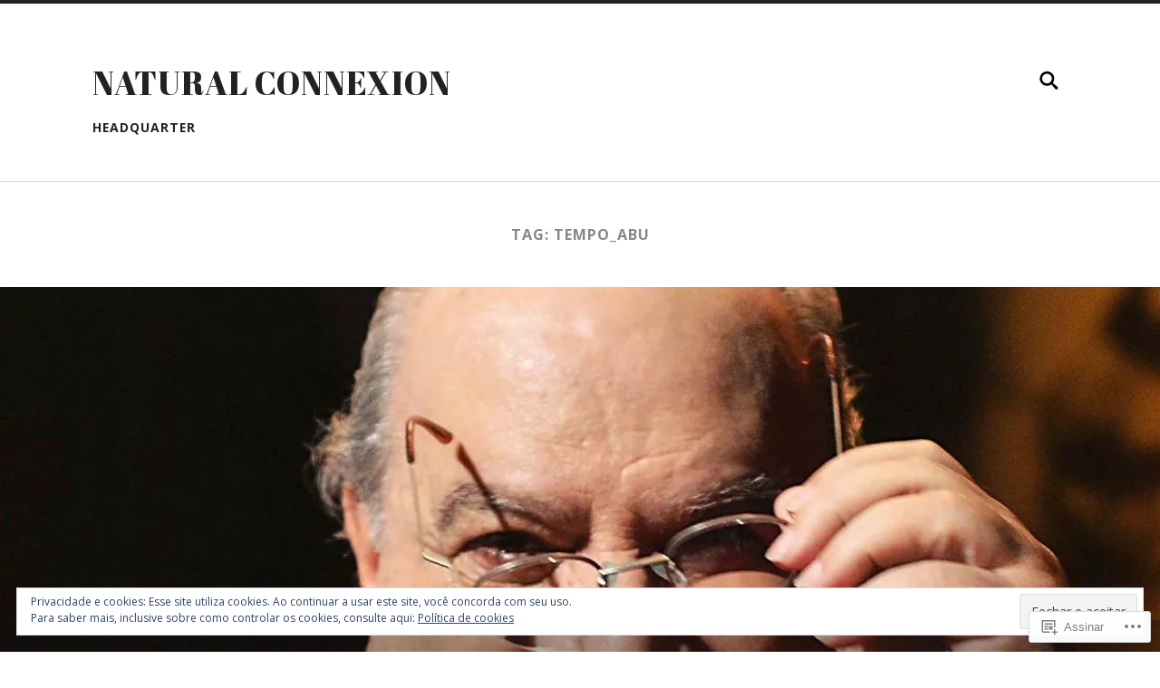

--- FILE ---
content_type: text/html; charset=UTF-8
request_url: https://naturalconnexion.com/tag/tempo_abu/
body_size: 25767
content:
<!DOCTYPE html>
<html lang="pt-BR">
<head>
	<meta charset="UTF-8" />
	<meta name="viewport" content="width=device-width, initial-scale=1">
	<title>tempo_abu | Natural Connexion</title>
	<link rel="profile" href="http://gmpg.org/xfn/11">
	<link rel="pingback" href="https://naturalconnexion.com/xmlrpc.php">

	<meta name='robots' content='max-image-preview:large' />

<!-- Async WordPress.com Remote Login -->
<script id="wpcom_remote_login_js">
var wpcom_remote_login_extra_auth = '';
function wpcom_remote_login_remove_dom_node_id( element_id ) {
	var dom_node = document.getElementById( element_id );
	if ( dom_node ) { dom_node.parentNode.removeChild( dom_node ); }
}
function wpcom_remote_login_remove_dom_node_classes( class_name ) {
	var dom_nodes = document.querySelectorAll( '.' + class_name );
	for ( var i = 0; i < dom_nodes.length; i++ ) {
		dom_nodes[ i ].parentNode.removeChild( dom_nodes[ i ] );
	}
}
function wpcom_remote_login_final_cleanup() {
	wpcom_remote_login_remove_dom_node_classes( "wpcom_remote_login_msg" );
	wpcom_remote_login_remove_dom_node_id( "wpcom_remote_login_key" );
	wpcom_remote_login_remove_dom_node_id( "wpcom_remote_login_validate" );
	wpcom_remote_login_remove_dom_node_id( "wpcom_remote_login_js" );
	wpcom_remote_login_remove_dom_node_id( "wpcom_request_access_iframe" );
	wpcom_remote_login_remove_dom_node_id( "wpcom_request_access_styles" );
}

// Watch for messages back from the remote login
window.addEventListener( "message", function( e ) {
	if ( e.origin === "https://r-login.wordpress.com" ) {
		var data = {};
		try {
			data = JSON.parse( e.data );
		} catch( e ) {
			wpcom_remote_login_final_cleanup();
			return;
		}

		if ( data.msg === 'LOGIN' ) {
			// Clean up the login check iframe
			wpcom_remote_login_remove_dom_node_id( "wpcom_remote_login_key" );

			var id_regex = new RegExp( /^[0-9]+$/ );
			var token_regex = new RegExp( /^.*|.*|.*$/ );
			if (
				token_regex.test( data.token )
				&& id_regex.test( data.wpcomid )
			) {
				// We have everything we need to ask for a login
				var script = document.createElement( "script" );
				script.setAttribute( "id", "wpcom_remote_login_validate" );
				script.src = '/remote-login.php?wpcom_remote_login=validate'
					+ '&wpcomid=' + data.wpcomid
					+ '&token=' + encodeURIComponent( data.token )
					+ '&host=' + window.location.protocol
					+ '//' + window.location.hostname
					+ '&postid=4398'
					+ '&is_singular=';
				document.body.appendChild( script );
			}

			return;
		}

		// Safari ITP, not logged in, so redirect
		if ( data.msg === 'LOGIN-REDIRECT' ) {
			window.location = 'https://wordpress.com/log-in?redirect_to=' + window.location.href;
			return;
		}

		// Safari ITP, storage access failed, remove the request
		if ( data.msg === 'LOGIN-REMOVE' ) {
			var css_zap = 'html { -webkit-transition: margin-top 1s; transition: margin-top 1s; } /* 9001 */ html { margin-top: 0 !important; } * html body { margin-top: 0 !important; } @media screen and ( max-width: 782px ) { html { margin-top: 0 !important; } * html body { margin-top: 0 !important; } }';
			var style_zap = document.createElement( 'style' );
			style_zap.type = 'text/css';
			style_zap.appendChild( document.createTextNode( css_zap ) );
			document.body.appendChild( style_zap );

			var e = document.getElementById( 'wpcom_request_access_iframe' );
			e.parentNode.removeChild( e );

			document.cookie = 'wordpress_com_login_access=denied; path=/; max-age=31536000';

			return;
		}

		// Safari ITP
		if ( data.msg === 'REQUEST_ACCESS' ) {
			console.log( 'request access: safari' );

			// Check ITP iframe enable/disable knob
			if ( wpcom_remote_login_extra_auth !== 'safari_itp_iframe' ) {
				return;
			}

			// If we are in a "private window" there is no ITP.
			var private_window = false;
			try {
				var opendb = window.openDatabase( null, null, null, null );
			} catch( e ) {
				private_window = true;
			}

			if ( private_window ) {
				console.log( 'private window' );
				return;
			}

			var iframe = document.createElement( 'iframe' );
			iframe.id = 'wpcom_request_access_iframe';
			iframe.setAttribute( 'scrolling', 'no' );
			iframe.setAttribute( 'sandbox', 'allow-storage-access-by-user-activation allow-scripts allow-same-origin allow-top-navigation-by-user-activation' );
			iframe.src = 'https://r-login.wordpress.com/remote-login.php?wpcom_remote_login=request_access&origin=' + encodeURIComponent( data.origin ) + '&wpcomid=' + encodeURIComponent( data.wpcomid );

			var css = 'html { -webkit-transition: margin-top 1s; transition: margin-top 1s; } /* 9001 */ html { margin-top: 46px !important; } * html body { margin-top: 46px !important; } @media screen and ( max-width: 660px ) { html { margin-top: 71px !important; } * html body { margin-top: 71px !important; } #wpcom_request_access_iframe { display: block; height: 71px !important; } } #wpcom_request_access_iframe { border: 0px; height: 46px; position: fixed; top: 0; left: 0; width: 100%; min-width: 100%; z-index: 99999; background: #23282d; } ';

			var style = document.createElement( 'style' );
			style.type = 'text/css';
			style.id = 'wpcom_request_access_styles';
			style.appendChild( document.createTextNode( css ) );
			document.body.appendChild( style );

			document.body.appendChild( iframe );
		}

		if ( data.msg === 'DONE' ) {
			wpcom_remote_login_final_cleanup();
		}
	}
}, false );

// Inject the remote login iframe after the page has had a chance to load
// more critical resources
window.addEventListener( "DOMContentLoaded", function( e ) {
	var iframe = document.createElement( "iframe" );
	iframe.style.display = "none";
	iframe.setAttribute( "scrolling", "no" );
	iframe.setAttribute( "id", "wpcom_remote_login_key" );
	iframe.src = "https://r-login.wordpress.com/remote-login.php"
		+ "?wpcom_remote_login=key"
		+ "&origin=aHR0cHM6Ly9uYXR1cmFsY29ubmV4aW9uLmNvbQ%3D%3D"
		+ "&wpcomid=58356193"
		+ "&time=" + Math.floor( Date.now() / 1000 );
	document.body.appendChild( iframe );
}, false );
</script>
<link rel='dns-prefetch' href='//s0.wp.com' />
<link rel='dns-prefetch' href='//fonts-api.wp.com' />
<link rel="alternate" type="application/rss+xml" title="Feed para Natural Connexion &raquo;" href="https://naturalconnexion.com/feed/" />
<link rel="alternate" type="application/rss+xml" title="Feed de comentários para Natural Connexion &raquo;" href="https://naturalconnexion.com/comments/feed/" />
<link rel="alternate" type="application/rss+xml" title="Feed de tag para Natural Connexion &raquo; tempo_abu" href="https://naturalconnexion.com/tag/tempo_abu/feed/" />
	<script type="text/javascript">
		/* <![CDATA[ */
		function addLoadEvent(func) {
			var oldonload = window.onload;
			if (typeof window.onload != 'function') {
				window.onload = func;
			} else {
				window.onload = function () {
					oldonload();
					func();
				}
			}
		}
		/* ]]> */
	</script>
	<link crossorigin='anonymous' rel='stylesheet' id='all-css-0-1' href='/_static/??/wp-content/mu-plugins/widgets/eu-cookie-law/templates/style.css,/wp-content/mu-plugins/jetpack-plugin/moon/modules/infinite-scroll/infinity.css?m=1753284714j&cssminify=yes' type='text/css' media='all' />
<style id='wp-emoji-styles-inline-css'>

	img.wp-smiley, img.emoji {
		display: inline !important;
		border: none !important;
		box-shadow: none !important;
		height: 1em !important;
		width: 1em !important;
		margin: 0 0.07em !important;
		vertical-align: -0.1em !important;
		background: none !important;
		padding: 0 !important;
	}
/*# sourceURL=wp-emoji-styles-inline-css */
</style>
<link crossorigin='anonymous' rel='stylesheet' id='all-css-2-1' href='/wp-content/plugins/gutenberg-core/v22.2.0/build/styles/block-library/style.css?m=1764855221i&cssminify=yes' type='text/css' media='all' />
<style id='wp-block-library-inline-css'>
.has-text-align-justify {
	text-align:justify;
}
.has-text-align-justify{text-align:justify;}

/*# sourceURL=wp-block-library-inline-css */
</style><style id='global-styles-inline-css'>
:root{--wp--preset--aspect-ratio--square: 1;--wp--preset--aspect-ratio--4-3: 4/3;--wp--preset--aspect-ratio--3-4: 3/4;--wp--preset--aspect-ratio--3-2: 3/2;--wp--preset--aspect-ratio--2-3: 2/3;--wp--preset--aspect-ratio--16-9: 16/9;--wp--preset--aspect-ratio--9-16: 9/16;--wp--preset--color--black: #000000;--wp--preset--color--cyan-bluish-gray: #abb8c3;--wp--preset--color--white: #ffffff;--wp--preset--color--pale-pink: #f78da7;--wp--preset--color--vivid-red: #cf2e2e;--wp--preset--color--luminous-vivid-orange: #ff6900;--wp--preset--color--luminous-vivid-amber: #fcb900;--wp--preset--color--light-green-cyan: #7bdcb5;--wp--preset--color--vivid-green-cyan: #00d084;--wp--preset--color--pale-cyan-blue: #8ed1fc;--wp--preset--color--vivid-cyan-blue: #0693e3;--wp--preset--color--vivid-purple: #9b51e0;--wp--preset--gradient--vivid-cyan-blue-to-vivid-purple: linear-gradient(135deg,rgb(6,147,227) 0%,rgb(155,81,224) 100%);--wp--preset--gradient--light-green-cyan-to-vivid-green-cyan: linear-gradient(135deg,rgb(122,220,180) 0%,rgb(0,208,130) 100%);--wp--preset--gradient--luminous-vivid-amber-to-luminous-vivid-orange: linear-gradient(135deg,rgb(252,185,0) 0%,rgb(255,105,0) 100%);--wp--preset--gradient--luminous-vivid-orange-to-vivid-red: linear-gradient(135deg,rgb(255,105,0) 0%,rgb(207,46,46) 100%);--wp--preset--gradient--very-light-gray-to-cyan-bluish-gray: linear-gradient(135deg,rgb(238,238,238) 0%,rgb(169,184,195) 100%);--wp--preset--gradient--cool-to-warm-spectrum: linear-gradient(135deg,rgb(74,234,220) 0%,rgb(151,120,209) 20%,rgb(207,42,186) 40%,rgb(238,44,130) 60%,rgb(251,105,98) 80%,rgb(254,248,76) 100%);--wp--preset--gradient--blush-light-purple: linear-gradient(135deg,rgb(255,206,236) 0%,rgb(152,150,240) 100%);--wp--preset--gradient--blush-bordeaux: linear-gradient(135deg,rgb(254,205,165) 0%,rgb(254,45,45) 50%,rgb(107,0,62) 100%);--wp--preset--gradient--luminous-dusk: linear-gradient(135deg,rgb(255,203,112) 0%,rgb(199,81,192) 50%,rgb(65,88,208) 100%);--wp--preset--gradient--pale-ocean: linear-gradient(135deg,rgb(255,245,203) 0%,rgb(182,227,212) 50%,rgb(51,167,181) 100%);--wp--preset--gradient--electric-grass: linear-gradient(135deg,rgb(202,248,128) 0%,rgb(113,206,126) 100%);--wp--preset--gradient--midnight: linear-gradient(135deg,rgb(2,3,129) 0%,rgb(40,116,252) 100%);--wp--preset--font-size--small: 13px;--wp--preset--font-size--medium: 20px;--wp--preset--font-size--large: 36px;--wp--preset--font-size--x-large: 42px;--wp--preset--font-family--albert-sans: 'Albert Sans', sans-serif;--wp--preset--font-family--alegreya: Alegreya, serif;--wp--preset--font-family--arvo: Arvo, serif;--wp--preset--font-family--bodoni-moda: 'Bodoni Moda', serif;--wp--preset--font-family--bricolage-grotesque: 'Bricolage Grotesque', sans-serif;--wp--preset--font-family--cabin: Cabin, sans-serif;--wp--preset--font-family--chivo: Chivo, sans-serif;--wp--preset--font-family--commissioner: Commissioner, sans-serif;--wp--preset--font-family--cormorant: Cormorant, serif;--wp--preset--font-family--courier-prime: 'Courier Prime', monospace;--wp--preset--font-family--crimson-pro: 'Crimson Pro', serif;--wp--preset--font-family--dm-mono: 'DM Mono', monospace;--wp--preset--font-family--dm-sans: 'DM Sans', sans-serif;--wp--preset--font-family--dm-serif-display: 'DM Serif Display', serif;--wp--preset--font-family--domine: Domine, serif;--wp--preset--font-family--eb-garamond: 'EB Garamond', serif;--wp--preset--font-family--epilogue: Epilogue, sans-serif;--wp--preset--font-family--fahkwang: Fahkwang, sans-serif;--wp--preset--font-family--figtree: Figtree, sans-serif;--wp--preset--font-family--fira-sans: 'Fira Sans', sans-serif;--wp--preset--font-family--fjalla-one: 'Fjalla One', sans-serif;--wp--preset--font-family--fraunces: Fraunces, serif;--wp--preset--font-family--gabarito: Gabarito, system-ui;--wp--preset--font-family--ibm-plex-mono: 'IBM Plex Mono', monospace;--wp--preset--font-family--ibm-plex-sans: 'IBM Plex Sans', sans-serif;--wp--preset--font-family--ibarra-real-nova: 'Ibarra Real Nova', serif;--wp--preset--font-family--instrument-serif: 'Instrument Serif', serif;--wp--preset--font-family--inter: Inter, sans-serif;--wp--preset--font-family--josefin-sans: 'Josefin Sans', sans-serif;--wp--preset--font-family--jost: Jost, sans-serif;--wp--preset--font-family--libre-baskerville: 'Libre Baskerville', serif;--wp--preset--font-family--libre-franklin: 'Libre Franklin', sans-serif;--wp--preset--font-family--literata: Literata, serif;--wp--preset--font-family--lora: Lora, serif;--wp--preset--font-family--merriweather: Merriweather, serif;--wp--preset--font-family--montserrat: Montserrat, sans-serif;--wp--preset--font-family--newsreader: Newsreader, serif;--wp--preset--font-family--noto-sans-mono: 'Noto Sans Mono', sans-serif;--wp--preset--font-family--nunito: Nunito, sans-serif;--wp--preset--font-family--open-sans: 'Open Sans', sans-serif;--wp--preset--font-family--overpass: Overpass, sans-serif;--wp--preset--font-family--pt-serif: 'PT Serif', serif;--wp--preset--font-family--petrona: Petrona, serif;--wp--preset--font-family--piazzolla: Piazzolla, serif;--wp--preset--font-family--playfair-display: 'Playfair Display', serif;--wp--preset--font-family--plus-jakarta-sans: 'Plus Jakarta Sans', sans-serif;--wp--preset--font-family--poppins: Poppins, sans-serif;--wp--preset--font-family--raleway: Raleway, sans-serif;--wp--preset--font-family--roboto: Roboto, sans-serif;--wp--preset--font-family--roboto-slab: 'Roboto Slab', serif;--wp--preset--font-family--rubik: Rubik, sans-serif;--wp--preset--font-family--rufina: Rufina, serif;--wp--preset--font-family--sora: Sora, sans-serif;--wp--preset--font-family--source-sans-3: 'Source Sans 3', sans-serif;--wp--preset--font-family--source-serif-4: 'Source Serif 4', serif;--wp--preset--font-family--space-mono: 'Space Mono', monospace;--wp--preset--font-family--syne: Syne, sans-serif;--wp--preset--font-family--texturina: Texturina, serif;--wp--preset--font-family--urbanist: Urbanist, sans-serif;--wp--preset--font-family--work-sans: 'Work Sans', sans-serif;--wp--preset--spacing--20: 0.44rem;--wp--preset--spacing--30: 0.67rem;--wp--preset--spacing--40: 1rem;--wp--preset--spacing--50: 1.5rem;--wp--preset--spacing--60: 2.25rem;--wp--preset--spacing--70: 3.38rem;--wp--preset--spacing--80: 5.06rem;--wp--preset--shadow--natural: 6px 6px 9px rgba(0, 0, 0, 0.2);--wp--preset--shadow--deep: 12px 12px 50px rgba(0, 0, 0, 0.4);--wp--preset--shadow--sharp: 6px 6px 0px rgba(0, 0, 0, 0.2);--wp--preset--shadow--outlined: 6px 6px 0px -3px rgb(255, 255, 255), 6px 6px rgb(0, 0, 0);--wp--preset--shadow--crisp: 6px 6px 0px rgb(0, 0, 0);}:where(.is-layout-flex){gap: 0.5em;}:where(.is-layout-grid){gap: 0.5em;}body .is-layout-flex{display: flex;}.is-layout-flex{flex-wrap: wrap;align-items: center;}.is-layout-flex > :is(*, div){margin: 0;}body .is-layout-grid{display: grid;}.is-layout-grid > :is(*, div){margin: 0;}:where(.wp-block-columns.is-layout-flex){gap: 2em;}:where(.wp-block-columns.is-layout-grid){gap: 2em;}:where(.wp-block-post-template.is-layout-flex){gap: 1.25em;}:where(.wp-block-post-template.is-layout-grid){gap: 1.25em;}.has-black-color{color: var(--wp--preset--color--black) !important;}.has-cyan-bluish-gray-color{color: var(--wp--preset--color--cyan-bluish-gray) !important;}.has-white-color{color: var(--wp--preset--color--white) !important;}.has-pale-pink-color{color: var(--wp--preset--color--pale-pink) !important;}.has-vivid-red-color{color: var(--wp--preset--color--vivid-red) !important;}.has-luminous-vivid-orange-color{color: var(--wp--preset--color--luminous-vivid-orange) !important;}.has-luminous-vivid-amber-color{color: var(--wp--preset--color--luminous-vivid-amber) !important;}.has-light-green-cyan-color{color: var(--wp--preset--color--light-green-cyan) !important;}.has-vivid-green-cyan-color{color: var(--wp--preset--color--vivid-green-cyan) !important;}.has-pale-cyan-blue-color{color: var(--wp--preset--color--pale-cyan-blue) !important;}.has-vivid-cyan-blue-color{color: var(--wp--preset--color--vivid-cyan-blue) !important;}.has-vivid-purple-color{color: var(--wp--preset--color--vivid-purple) !important;}.has-black-background-color{background-color: var(--wp--preset--color--black) !important;}.has-cyan-bluish-gray-background-color{background-color: var(--wp--preset--color--cyan-bluish-gray) !important;}.has-white-background-color{background-color: var(--wp--preset--color--white) !important;}.has-pale-pink-background-color{background-color: var(--wp--preset--color--pale-pink) !important;}.has-vivid-red-background-color{background-color: var(--wp--preset--color--vivid-red) !important;}.has-luminous-vivid-orange-background-color{background-color: var(--wp--preset--color--luminous-vivid-orange) !important;}.has-luminous-vivid-amber-background-color{background-color: var(--wp--preset--color--luminous-vivid-amber) !important;}.has-light-green-cyan-background-color{background-color: var(--wp--preset--color--light-green-cyan) !important;}.has-vivid-green-cyan-background-color{background-color: var(--wp--preset--color--vivid-green-cyan) !important;}.has-pale-cyan-blue-background-color{background-color: var(--wp--preset--color--pale-cyan-blue) !important;}.has-vivid-cyan-blue-background-color{background-color: var(--wp--preset--color--vivid-cyan-blue) !important;}.has-vivid-purple-background-color{background-color: var(--wp--preset--color--vivid-purple) !important;}.has-black-border-color{border-color: var(--wp--preset--color--black) !important;}.has-cyan-bluish-gray-border-color{border-color: var(--wp--preset--color--cyan-bluish-gray) !important;}.has-white-border-color{border-color: var(--wp--preset--color--white) !important;}.has-pale-pink-border-color{border-color: var(--wp--preset--color--pale-pink) !important;}.has-vivid-red-border-color{border-color: var(--wp--preset--color--vivid-red) !important;}.has-luminous-vivid-orange-border-color{border-color: var(--wp--preset--color--luminous-vivid-orange) !important;}.has-luminous-vivid-amber-border-color{border-color: var(--wp--preset--color--luminous-vivid-amber) !important;}.has-light-green-cyan-border-color{border-color: var(--wp--preset--color--light-green-cyan) !important;}.has-vivid-green-cyan-border-color{border-color: var(--wp--preset--color--vivid-green-cyan) !important;}.has-pale-cyan-blue-border-color{border-color: var(--wp--preset--color--pale-cyan-blue) !important;}.has-vivid-cyan-blue-border-color{border-color: var(--wp--preset--color--vivid-cyan-blue) !important;}.has-vivid-purple-border-color{border-color: var(--wp--preset--color--vivid-purple) !important;}.has-vivid-cyan-blue-to-vivid-purple-gradient-background{background: var(--wp--preset--gradient--vivid-cyan-blue-to-vivid-purple) !important;}.has-light-green-cyan-to-vivid-green-cyan-gradient-background{background: var(--wp--preset--gradient--light-green-cyan-to-vivid-green-cyan) !important;}.has-luminous-vivid-amber-to-luminous-vivid-orange-gradient-background{background: var(--wp--preset--gradient--luminous-vivid-amber-to-luminous-vivid-orange) !important;}.has-luminous-vivid-orange-to-vivid-red-gradient-background{background: var(--wp--preset--gradient--luminous-vivid-orange-to-vivid-red) !important;}.has-very-light-gray-to-cyan-bluish-gray-gradient-background{background: var(--wp--preset--gradient--very-light-gray-to-cyan-bluish-gray) !important;}.has-cool-to-warm-spectrum-gradient-background{background: var(--wp--preset--gradient--cool-to-warm-spectrum) !important;}.has-blush-light-purple-gradient-background{background: var(--wp--preset--gradient--blush-light-purple) !important;}.has-blush-bordeaux-gradient-background{background: var(--wp--preset--gradient--blush-bordeaux) !important;}.has-luminous-dusk-gradient-background{background: var(--wp--preset--gradient--luminous-dusk) !important;}.has-pale-ocean-gradient-background{background: var(--wp--preset--gradient--pale-ocean) !important;}.has-electric-grass-gradient-background{background: var(--wp--preset--gradient--electric-grass) !important;}.has-midnight-gradient-background{background: var(--wp--preset--gradient--midnight) !important;}.has-small-font-size{font-size: var(--wp--preset--font-size--small) !important;}.has-medium-font-size{font-size: var(--wp--preset--font-size--medium) !important;}.has-large-font-size{font-size: var(--wp--preset--font-size--large) !important;}.has-x-large-font-size{font-size: var(--wp--preset--font-size--x-large) !important;}.has-albert-sans-font-family{font-family: var(--wp--preset--font-family--albert-sans) !important;}.has-alegreya-font-family{font-family: var(--wp--preset--font-family--alegreya) !important;}.has-arvo-font-family{font-family: var(--wp--preset--font-family--arvo) !important;}.has-bodoni-moda-font-family{font-family: var(--wp--preset--font-family--bodoni-moda) !important;}.has-bricolage-grotesque-font-family{font-family: var(--wp--preset--font-family--bricolage-grotesque) !important;}.has-cabin-font-family{font-family: var(--wp--preset--font-family--cabin) !important;}.has-chivo-font-family{font-family: var(--wp--preset--font-family--chivo) !important;}.has-commissioner-font-family{font-family: var(--wp--preset--font-family--commissioner) !important;}.has-cormorant-font-family{font-family: var(--wp--preset--font-family--cormorant) !important;}.has-courier-prime-font-family{font-family: var(--wp--preset--font-family--courier-prime) !important;}.has-crimson-pro-font-family{font-family: var(--wp--preset--font-family--crimson-pro) !important;}.has-dm-mono-font-family{font-family: var(--wp--preset--font-family--dm-mono) !important;}.has-dm-sans-font-family{font-family: var(--wp--preset--font-family--dm-sans) !important;}.has-dm-serif-display-font-family{font-family: var(--wp--preset--font-family--dm-serif-display) !important;}.has-domine-font-family{font-family: var(--wp--preset--font-family--domine) !important;}.has-eb-garamond-font-family{font-family: var(--wp--preset--font-family--eb-garamond) !important;}.has-epilogue-font-family{font-family: var(--wp--preset--font-family--epilogue) !important;}.has-fahkwang-font-family{font-family: var(--wp--preset--font-family--fahkwang) !important;}.has-figtree-font-family{font-family: var(--wp--preset--font-family--figtree) !important;}.has-fira-sans-font-family{font-family: var(--wp--preset--font-family--fira-sans) !important;}.has-fjalla-one-font-family{font-family: var(--wp--preset--font-family--fjalla-one) !important;}.has-fraunces-font-family{font-family: var(--wp--preset--font-family--fraunces) !important;}.has-gabarito-font-family{font-family: var(--wp--preset--font-family--gabarito) !important;}.has-ibm-plex-mono-font-family{font-family: var(--wp--preset--font-family--ibm-plex-mono) !important;}.has-ibm-plex-sans-font-family{font-family: var(--wp--preset--font-family--ibm-plex-sans) !important;}.has-ibarra-real-nova-font-family{font-family: var(--wp--preset--font-family--ibarra-real-nova) !important;}.has-instrument-serif-font-family{font-family: var(--wp--preset--font-family--instrument-serif) !important;}.has-inter-font-family{font-family: var(--wp--preset--font-family--inter) !important;}.has-josefin-sans-font-family{font-family: var(--wp--preset--font-family--josefin-sans) !important;}.has-jost-font-family{font-family: var(--wp--preset--font-family--jost) !important;}.has-libre-baskerville-font-family{font-family: var(--wp--preset--font-family--libre-baskerville) !important;}.has-libre-franklin-font-family{font-family: var(--wp--preset--font-family--libre-franklin) !important;}.has-literata-font-family{font-family: var(--wp--preset--font-family--literata) !important;}.has-lora-font-family{font-family: var(--wp--preset--font-family--lora) !important;}.has-merriweather-font-family{font-family: var(--wp--preset--font-family--merriweather) !important;}.has-montserrat-font-family{font-family: var(--wp--preset--font-family--montserrat) !important;}.has-newsreader-font-family{font-family: var(--wp--preset--font-family--newsreader) !important;}.has-noto-sans-mono-font-family{font-family: var(--wp--preset--font-family--noto-sans-mono) !important;}.has-nunito-font-family{font-family: var(--wp--preset--font-family--nunito) !important;}.has-open-sans-font-family{font-family: var(--wp--preset--font-family--open-sans) !important;}.has-overpass-font-family{font-family: var(--wp--preset--font-family--overpass) !important;}.has-pt-serif-font-family{font-family: var(--wp--preset--font-family--pt-serif) !important;}.has-petrona-font-family{font-family: var(--wp--preset--font-family--petrona) !important;}.has-piazzolla-font-family{font-family: var(--wp--preset--font-family--piazzolla) !important;}.has-playfair-display-font-family{font-family: var(--wp--preset--font-family--playfair-display) !important;}.has-plus-jakarta-sans-font-family{font-family: var(--wp--preset--font-family--plus-jakarta-sans) !important;}.has-poppins-font-family{font-family: var(--wp--preset--font-family--poppins) !important;}.has-raleway-font-family{font-family: var(--wp--preset--font-family--raleway) !important;}.has-roboto-font-family{font-family: var(--wp--preset--font-family--roboto) !important;}.has-roboto-slab-font-family{font-family: var(--wp--preset--font-family--roboto-slab) !important;}.has-rubik-font-family{font-family: var(--wp--preset--font-family--rubik) !important;}.has-rufina-font-family{font-family: var(--wp--preset--font-family--rufina) !important;}.has-sora-font-family{font-family: var(--wp--preset--font-family--sora) !important;}.has-source-sans-3-font-family{font-family: var(--wp--preset--font-family--source-sans-3) !important;}.has-source-serif-4-font-family{font-family: var(--wp--preset--font-family--source-serif-4) !important;}.has-space-mono-font-family{font-family: var(--wp--preset--font-family--space-mono) !important;}.has-syne-font-family{font-family: var(--wp--preset--font-family--syne) !important;}.has-texturina-font-family{font-family: var(--wp--preset--font-family--texturina) !important;}.has-urbanist-font-family{font-family: var(--wp--preset--font-family--urbanist) !important;}.has-work-sans-font-family{font-family: var(--wp--preset--font-family--work-sans) !important;}
/*# sourceURL=global-styles-inline-css */
</style>

<style id='classic-theme-styles-inline-css'>
/*! This file is auto-generated */
.wp-block-button__link{color:#fff;background-color:#32373c;border-radius:9999px;box-shadow:none;text-decoration:none;padding:calc(.667em + 2px) calc(1.333em + 2px);font-size:1.125em}.wp-block-file__button{background:#32373c;color:#fff;text-decoration:none}
/*# sourceURL=/wp-includes/css/classic-themes.min.css */
</style>
<link crossorigin='anonymous' rel='stylesheet' id='all-css-4-1' href='/_static/??-eJx9jEEOAiEQBD/kQECjeDC+ZWEnijIwYWA3/l72op689KFTVXplCCU3zE1z6reYRYfiUwlP0VYZpwxIJE4IFRd10HOU9iFA2iuhCiI7/ROiDt9WxfETT20jCOc4YUIa2D9t5eGA91xRBMZS7ATtPkTZvCtdzNEZt7f2fHq8Afl7R7w=&cssminify=yes' type='text/css' media='all' />
<link rel='stylesheet' id='radcliffe-base-css' href='https://fonts-api.wp.com/css?family=Open+Sans:400italic%2C700italic%2C400%2C300%2C600%2C700%2C800' media='all' />
<link rel='stylesheet' id='radcliffe-accent-css' href='https://fonts-api.wp.com/css?family=Crimson+Text:400%2C400italic%2C700%2C700italic' media='all' />
<link rel='stylesheet' id='radcliffe-header-css' href='https://fonts-api.wp.com/css?family=Abril+Fatface:400' media='all' />
<link crossorigin='anonymous' rel='stylesheet' id='all-css-10-1' href='/_static/??/wp-content/themes/pub/radcliffe/style.css,/wp-content/themes/pub/radcliffe/inc/style-wpcom.css?m=1741693343j&cssminify=yes' type='text/css' media='all' />
<style id='jetpack_facebook_likebox-inline-css'>
.widget_facebook_likebox {
	overflow: hidden;
}

/*# sourceURL=/wp-content/mu-plugins/jetpack-plugin/moon/modules/widgets/facebook-likebox/style.css */
</style>
<link crossorigin='anonymous' rel='stylesheet' id='all-css-12-1' href='/_static/??-eJzTLy/QTc7PK0nNK9HPLdUtyClNz8wr1i9KTcrJTwcy0/WTi5G5ekCujj52Temp+bo5+cmJJZn5eSgc3bScxMwikFb7XFtDE1NLExMLc0OTLACohS2q&cssminify=yes' type='text/css' media='all' />
<link crossorigin='anonymous' rel='stylesheet' id='print-css-13-1' href='/wp-content/mu-plugins/global-print/global-print.css?m=1465851035i&cssminify=yes' type='text/css' media='print' />
<style id='jetpack-global-styles-frontend-style-inline-css'>
:root { --font-headings: unset; --font-base: unset; --font-headings-default: -apple-system,BlinkMacSystemFont,"Segoe UI",Roboto,Oxygen-Sans,Ubuntu,Cantarell,"Helvetica Neue",sans-serif; --font-base-default: -apple-system,BlinkMacSystemFont,"Segoe UI",Roboto,Oxygen-Sans,Ubuntu,Cantarell,"Helvetica Neue",sans-serif;}
/*# sourceURL=jetpack-global-styles-frontend-style-inline-css */
</style>
<link crossorigin='anonymous' rel='stylesheet' id='all-css-16-1' href='/wp-content/themes/h4/global.css?m=1420737423i&cssminify=yes' type='text/css' media='all' />
<script type="text/javascript" id="wpcom-actionbar-placeholder-js-extra">
/* <![CDATA[ */
var actionbardata = {"siteID":"58356193","postID":"0","siteURL":"https://naturalconnexion.com","xhrURL":"https://naturalconnexion.com/wp-admin/admin-ajax.php","nonce":"29531bf60a","isLoggedIn":"","statusMessage":"","subsEmailDefault":"instantly","proxyScriptUrl":"https://s0.wp.com/wp-content/js/wpcom-proxy-request.js?m=1513050504i&amp;ver=20211021","i18n":{"followedText":"Novas publica\u00e7\u00f5es deste site agora aparecer\u00e3o no seu \u003Ca href=\"https://wordpress.com/reader\"\u003ELeitor\u003C/a\u003E","foldBar":"Esconder esta barra","unfoldBar":"Mostrar esta barra","shortLinkCopied":"Link curto copiado."}};
//# sourceURL=wpcom-actionbar-placeholder-js-extra
/* ]]> */
</script>
<script type="text/javascript" id="jetpack-mu-wpcom-settings-js-before">
/* <![CDATA[ */
var JETPACK_MU_WPCOM_SETTINGS = {"assetsUrl":"https://s0.wp.com/wp-content/mu-plugins/jetpack-mu-wpcom-plugin/moon/jetpack_vendor/automattic/jetpack-mu-wpcom/src/build/"};
//# sourceURL=jetpack-mu-wpcom-settings-js-before
/* ]]> */
</script>
<script crossorigin='anonymous' type='text/javascript'  src='/_static/??-eJyFjcsOwiAQRX/I6dSa+lgYvwWBEAgMOAPW/n3bqIk7V2dxT87FqYDOVC1VDIIcKxTOr7kLssN186RjM1a2MTya5fmDLnn6K0HyjlW1v/L37R6zgxKb8yQ4ZTbKCOioRN4hnQo+hw1AmcCZwmvilq7709CPh/54voQFmNpFWg=='></script>
<script type="text/javascript" id="rlt-proxy-js-after">
/* <![CDATA[ */
	rltInitialize( {"token":null,"iframeOrigins":["https:\/\/widgets.wp.com"]} );
//# sourceURL=rlt-proxy-js-after
/* ]]> */
</script>
<link rel="EditURI" type="application/rsd+xml" title="RSD" href="https://naturalconnexion.wordpress.com/xmlrpc.php?rsd" />
<meta name="generator" content="WordPress.com" />

<!-- Jetpack Open Graph Tags -->
<meta property="og:type" content="website" />
<meta property="og:title" content="tempo_abu &#8211; Natural Connexion" />
<meta property="og:url" content="https://naturalconnexion.com/tag/tempo_abu/" />
<meta property="og:site_name" content="Natural Connexion" />
<meta property="og:image" content="https://secure.gravatar.com/blavatar/a5ceef7a2857186aa21f6e502787c7c28ceca27ca41a17808e82d0112cf0314b?s=200&#038;ts=1767191085" />
<meta property="og:image:width" content="200" />
<meta property="og:image:height" content="200" />
<meta property="og:image:alt" content="" />
<meta property="og:locale" content="pt_BR" />
<meta name="twitter:creator" content="@Natural_Cnxn" />
<meta name="twitter:site" content="@Natural_Cnxn" />

<!-- End Jetpack Open Graph Tags -->
<link rel="shortcut icon" type="image/x-icon" href="https://secure.gravatar.com/blavatar/a5ceef7a2857186aa21f6e502787c7c28ceca27ca41a17808e82d0112cf0314b?s=32" sizes="16x16" />
<link rel="icon" type="image/x-icon" href="https://secure.gravatar.com/blavatar/a5ceef7a2857186aa21f6e502787c7c28ceca27ca41a17808e82d0112cf0314b?s=32" sizes="16x16" />
<link rel="apple-touch-icon" href="https://secure.gravatar.com/blavatar/a5ceef7a2857186aa21f6e502787c7c28ceca27ca41a17808e82d0112cf0314b?s=114" />
<link rel='openid.server' href='https://naturalconnexion.com/?openidserver=1' />
<link rel='openid.delegate' href='https://naturalconnexion.com/' />
<link rel="search" type="application/opensearchdescription+xml" href="https://naturalconnexion.com/osd.xml" title="Natural Connexion" />
<link rel="search" type="application/opensearchdescription+xml" href="https://s1.wp.com/opensearch.xml" title="WordPress.com" />
<meta name="description" content="Posts sobre tempo_abu escritos por André Custódio" />
		<script type="text/javascript">

			window.doNotSellCallback = function() {

				var linkElements = [
					'a[href="https://wordpress.com/?ref=footer_blog"]',
					'a[href="https://wordpress.com/?ref=footer_website"]',
					'a[href="https://wordpress.com/?ref=vertical_footer"]',
					'a[href^="https://wordpress.com/?ref=footer_segment_"]',
				].join(',');

				var dnsLink = document.createElement( 'a' );
				dnsLink.href = 'https://wordpress.com/pt-br/advertising-program-optout/';
				dnsLink.classList.add( 'do-not-sell-link' );
				dnsLink.rel = 'nofollow';
				dnsLink.style.marginLeft = '0.5em';
				dnsLink.textContent = 'Não venda ou compartilhe minhas informações pessoais';

				var creditLinks = document.querySelectorAll( linkElements );

				if ( 0 === creditLinks.length ) {
					return false;
				}

				Array.prototype.forEach.call( creditLinks, function( el ) {
					el.insertAdjacentElement( 'afterend', dnsLink );
				});

				return true;
			};

		</script>
		<script type="text/javascript">
	window.google_analytics_uacct = "UA-52447-2";
</script>

<script type="text/javascript">
	var _gaq = _gaq || [];
	_gaq.push(['_setAccount', 'UA-52447-2']);
	_gaq.push(['_gat._anonymizeIp']);
	_gaq.push(['_setDomainName', 'none']);
	_gaq.push(['_setAllowLinker', true]);
	_gaq.push(['_initData']);
	_gaq.push(['_trackPageview']);

	(function() {
		var ga = document.createElement('script'); ga.type = 'text/javascript'; ga.async = true;
		ga.src = ('https:' == document.location.protocol ? 'https://ssl' : 'http://www') + '.google-analytics.com/ga.js';
		(document.getElementsByTagName('head')[0] || document.getElementsByTagName('body')[0]).appendChild(ga);
	})();
</script>
<link crossorigin='anonymous' rel='stylesheet' id='all-css-0-3' href='/_static/??-eJydjtEKwjAMRX/IGqaT+SJ+imxtKN3SpiwpZX/vBs5HUV9CzuVyEqjZWE6KSSEWk6n4kARG1Nzb6cUQmbfhCqFADc6jCihnk1nWTXQhPFqRA3yve4RkYSC20yqoIeP8q2F/yPYzF0F6l/bgX6EGQmd8T4Tz8om2A/d4a7rL+XRtu6Ydn8RwfvE=&cssminify=yes' type='text/css' media='all' />
</head>

<body class="archive tag tag-tempo_abu tag-208309503 wp-theme-pubradcliffe customizer-styles-applied has-featured-image jetpack-reblog-enabled">
	<div id="page" class="hfeed site">
		<div class="header-search-block section light-padding hidden">
			<div class="section-inner">
				<form method="get" action="https://naturalconnexion.com/">
					<input type="search" placeholder="Type and press enter" name="s" class="s" />
				</form>
			</div>
		</div>

		<header class="header section light-padding" role="banner">
			
			<a href="https://naturalconnexion.com/" class="site-logo-link" rel="home" itemprop="url"></a>
			<div class="header-inner section-inner clearfix">
							<h1 class="blog-title">
					<a href="https://naturalconnexion.com" title="Natural Connexion &mdash; " rel="home">Natural Connexion</a>
				</h1>
			
				<div class="nav-toggle">
					<p>Menu</p>
					<div class="bars clearfix">
						<div class="bar"></div>
						<div class="bar"></div>
						<div class="bar"></div>
					</div>
				</div>

				<div class="search-toggle-menu-item"><a href="#" class="search-toggle" title="Show the search field"></a></div>
			</div> <!-- /header-inner -->


			<div class="nav-wrap section-inner">
				<nav class="desktop-menu-container clearfix" role="navigation">
					<ul class="main-menu clearfix">
						<li class="page_item page-item-3903"><a href="https://naturalconnexion.com/nosso-qg/">Headquarter</a></li>
					</ul>
				</nav> <!-- /desktop-menu-container -->
			</div>

		</header> <!-- /header.section -->

		<nav class="mobile-menu-container hidden" role="navigation">
			<ul class="mobile-menu">
				<li class="page_item page-item-3903"><a href="https://naturalconnexion.com/nosso-qg/">Headquarter</a></li>
			</ul>

			<form method="get" class="mobile-search-form" action="https://naturalconnexion.com/">
				<input type="search" placeholder="Search form" name="s" class="s" />
				<input type="submit" value="Search" class="search-button">
			</form>
		</nav> <!-- /mobile-menu-container -->

<div class="content">
	<main id="main" class="site-main posts clearfix" role="main">
		<header class="page-title section light-padding">
			<div class="section-inner">
				<h4>
					Tag: tempo_abu				</h4>

							</div> <!-- /section-inner -->
		</header> <!-- /page-title -->

		
			
			
				
<article id="post-4398" class="post-4398 post type-post status-publish format-standard has-post-thumbnail hentry category-uncategorized tag-tempo_abu">
	<a class="post-link" rel="bookmark" href="https://naturalconnexion.com/2017/04/06/tempo-abu-mude-mas-comece-edson-marques/" title="Tempo Abu :: Mude, mas comece &#8211; Edson&nbsp;Marques">
					<div class="featured-media">
				<img width="1200" height="800" src="https://naturalconnexion.com/wp-content/uploads/2017/04/abu.jpeg?w=1200" class="attachment-radcliffe-post-image size-radcliffe-post-image wp-post-image" alt="" decoding="async" srcset="https://naturalconnexion.com/wp-content/uploads/2017/04/abu.jpeg 1200w, https://naturalconnexion.com/wp-content/uploads/2017/04/abu.jpeg?w=150 150w, https://naturalconnexion.com/wp-content/uploads/2017/04/abu.jpeg?w=300 300w, https://naturalconnexion.com/wp-content/uploads/2017/04/abu.jpeg?w=768 768w, https://naturalconnexion.com/wp-content/uploads/2017/04/abu.jpeg?w=1024 1024w" sizes="(max-width: 1200px) 100vw, 1200px" data-attachment-id="4399" data-permalink="https://naturalconnexion.com/2017/04/06/tempo-abu-mude-mas-comece-edson-marques/abu/" data-orig-file="https://naturalconnexion.com/wp-content/uploads/2017/04/abu.jpeg" data-orig-size="1200,800" data-comments-opened="1" data-image-meta="{&quot;aperture&quot;:&quot;0&quot;,&quot;credit&quot;:&quot;&quot;,&quot;camera&quot;:&quot;&quot;,&quot;caption&quot;:&quot;&quot;,&quot;created_timestamp&quot;:&quot;0&quot;,&quot;copyright&quot;:&quot;&quot;,&quot;focal_length&quot;:&quot;0&quot;,&quot;iso&quot;:&quot;0&quot;,&quot;shutter_speed&quot;:&quot;0&quot;,&quot;title&quot;:&quot;&quot;,&quot;orientation&quot;:&quot;0&quot;}" data-image-title="abu" data-image-description="" data-image-caption="" data-medium-file="https://naturalconnexion.com/wp-content/uploads/2017/04/abu.jpeg?w=300" data-large-file="https://naturalconnexion.com/wp-content/uploads/2017/04/abu.jpeg?w=740" />			</div> <!-- /featured-media -->
		
		<div class="post-header-wrap">
			<header class="post-header section medium-padding">
				
	<div class="post-meta-top">
		06/04/2017		<span class="sep">/</span> 0 comments			</div>

	
				<h2 class="post-title entry-title p-name">Tempo Abu :: Mude, mas comece &#8211; Edson&nbsp;Marques</h2>
			</header> <!-- /post-header -->
		</div>
	</a> <!-- /post-link -->
</article><!-- #post-## -->

			
				
<article id="post-3027" class="post-3027 post type-post status-publish format-link has-post-thumbnail hentry category-uncategorized tag-tempo_abu post_format-post-format-link">
	<a class="post-link" rel="bookmark" href="https://naturalconnexion.com/2015/04/29/tempo-abu-homenagem-a-antonio-abujamra/" title="Tempo Abu :: Homenagem a Antonio&nbsp;Abujamra">
					<div class="featured-media">
				<img width="1024" height="502" src="https://naturalconnexion.com/wp-content/uploads/2015/04/antonio-abujamra2.jpeg?w=1024" class="attachment-radcliffe-post-image size-radcliffe-post-image wp-post-image" alt="" decoding="async" srcset="https://naturalconnexion.com/wp-content/uploads/2015/04/antonio-abujamra2.jpeg 1024w, https://naturalconnexion.com/wp-content/uploads/2015/04/antonio-abujamra2.jpeg?w=150 150w, https://naturalconnexion.com/wp-content/uploads/2015/04/antonio-abujamra2.jpeg?w=300 300w, https://naturalconnexion.com/wp-content/uploads/2015/04/antonio-abujamra2.jpeg?w=768 768w" sizes="(max-width: 1024px) 100vw, 1024px" data-attachment-id="3034" data-permalink="https://naturalconnexion.com/2015/04/29/tempo-abu-homenagem-a-antonio-abujamra/antonio-abujamra-2/" data-orig-file="https://naturalconnexion.com/wp-content/uploads/2015/04/antonio-abujamra2.jpeg" data-orig-size="1024,502" data-comments-opened="1" data-image-meta="{&quot;aperture&quot;:&quot;0&quot;,&quot;credit&quot;:&quot;&quot;,&quot;camera&quot;:&quot;&quot;,&quot;caption&quot;:&quot;***MORTE ANT\u00c3\u201dNIO ABUJAMRA - FOTO DE ARQUIVO*** Morreu aos 82 anos, o ator e diretor, AnT\u00c3\u00b4nio Abujamra. Televis\u00c3\u00a3o: o ator, diretor e apresentador Ant\u00c3\u00b4nio Abujamra em sua casa, em S\u00c3\u00a3o Paulo, (SP).(S\u00c3\u00a3o Paulo, SP, 18.08.2006. Foto de Ana Ottoni/Folhapress)&quot;,&quot;created_timestamp&quot;:&quot;0&quot;,&quot;copyright&quot;:&quot;&quot;,&quot;focal_length&quot;:&quot;0&quot;,&quot;iso&quot;:&quot;0&quot;,&quot;shutter_speed&quot;:&quot;0&quot;,&quot;title&quot;:&quot;&quot;,&quot;orientation&quot;:&quot;1&quot;}" data-image-title="Antonio-Abujamra" data-image-description="&lt;p&gt;***MORTE ANTÃ”NIO ABUJAMRA &amp;#8211; FOTO DE ARQUIVO*** Morreu aos 82 anos, o ator e diretor, AnTÃ´nio Abujamra. TelevisÃ£o: o ator, diretor e apresentador AntÃ´nio Abujamra em sua casa, em SÃ£o Paulo, (SP).(SÃ£o Paulo, SP, 18.08.2006. Foto de Ana Ottoni/Folhapress)&lt;/p&gt;
" data-image-caption="" data-medium-file="https://naturalconnexion.com/wp-content/uploads/2015/04/antonio-abujamra2.jpeg?w=300" data-large-file="https://naturalconnexion.com/wp-content/uploads/2015/04/antonio-abujamra2.jpeg?w=740" />			</div> <!-- /featured-media -->
		
		<div class="post-header-wrap">
			<header class="post-header section medium-padding">
				
	<div class="post-meta-top">
		29/04/2015		<span class="sep">/</span> 3 comments		<span class="sep">/</span> <span class="entry-format">Link</span> 	</div>

	
				<h2 class="post-title entry-title p-name">Tempo Abu :: Homenagem a Antonio&nbsp;Abujamra</h2>
			</header> <!-- /post-header -->
		</div>
	</a> <!-- /post-link -->
</article><!-- #post-## -->

			
				
<article id="post-746" class="post-746 post type-post status-publish format-link has-post-thumbnail hentry category-uncategorized tag-tempo_abu post_format-post-format-link">
	<a class="post-link" rel="bookmark" href="https://naturalconnexion.com/2014/08/04/tempo-abu-receita-pra-lavar-palavra-suja-viviane-mose/" title="Tempo Abu :: Receita pra Lavar Palavra Suja &#8211; Viviane&nbsp;Mosé">
					<div class="featured-media">
				<img width="1440" height="500" src="https://naturalconnexion.com/wp-content/uploads/2014/01/viviane-mose1.jpg?w=1440" class="attachment-radcliffe-post-image size-radcliffe-post-image wp-post-image" alt="" decoding="async" srcset="https://naturalconnexion.com/wp-content/uploads/2014/01/viviane-mose1.jpg?w=1440 1440w, https://naturalconnexion.com/wp-content/uploads/2014/01/viviane-mose1.jpg?w=150 150w, https://naturalconnexion.com/wp-content/uploads/2014/01/viviane-mose1.jpg?w=300 300w, https://naturalconnexion.com/wp-content/uploads/2014/01/viviane-mose1.jpg?w=768 768w, https://naturalconnexion.com/wp-content/uploads/2014/01/viviane-mose1.jpg?w=1024 1024w, https://naturalconnexion.com/wp-content/uploads/2014/01/viviane-mose1.jpg 1600w" sizes="(max-width: 1440px) 100vw, 1440px" data-attachment-id="1870" data-permalink="https://naturalconnexion.com/2014/08/04/tempo-abu-receita-pra-lavar-palavra-suja-viviane-mose/viviane-mose-4/" data-orig-file="https://naturalconnexion.com/wp-content/uploads/2014/01/viviane-mose1.jpg" data-orig-size="1600,556" data-comments-opened="1" data-image-meta="{&quot;aperture&quot;:&quot;0&quot;,&quot;credit&quot;:&quot;&quot;,&quot;camera&quot;:&quot;&quot;,&quot;caption&quot;:&quot;&quot;,&quot;created_timestamp&quot;:&quot;0&quot;,&quot;copyright&quot;:&quot;&quot;,&quot;focal_length&quot;:&quot;0&quot;,&quot;iso&quot;:&quot;0&quot;,&quot;shutter_speed&quot;:&quot;0&quot;,&quot;title&quot;:&quot;&quot;,&quot;orientation&quot;:&quot;0&quot;}" data-image-title="VIVIANE MOSE" data-image-description="" data-image-caption="" data-medium-file="https://naturalconnexion.com/wp-content/uploads/2014/01/viviane-mose1.jpg?w=300" data-large-file="https://naturalconnexion.com/wp-content/uploads/2014/01/viviane-mose1.jpg?w=740" />			</div> <!-- /featured-media -->
		
		<div class="post-header-wrap">
			<header class="post-header section medium-padding">
				
	<div class="post-meta-top">
		04/08/2014		<span class="sep">/</span> 1 comment		<span class="sep">/</span> <span class="entry-format">Link</span> 	</div>

	
				<h2 class="post-title entry-title p-name">Tempo Abu :: Receita pra Lavar Palavra Suja &#8211; Viviane&nbsp;Mosé</h2>
			</header> <!-- /post-header -->
		</div>
	</a> <!-- /post-link -->
</article><!-- #post-## -->

			
				
<article id="post-752" class="post-752 post type-post status-publish format-link has-post-thumbnail hentry category-uncategorized tag-tempo_abu post_format-post-format-link">
	<a class="post-link" rel="bookmark" href="https://naturalconnexion.com/2014/07/14/tempo-abu-nao-entendo-clarice-lispector/" title="Tempo Abu :: Não Entendo &#8211; Clarice&nbsp;Lispector">
					<div class="featured-media">
				<img width="976" height="865" src="https://naturalconnexion.com/wp-content/uploads/2014/01/clarice-lispector.jpg?w=976" class="attachment-radcliffe-post-image size-radcliffe-post-image wp-post-image" alt="" decoding="async" loading="lazy" srcset="https://naturalconnexion.com/wp-content/uploads/2014/01/clarice-lispector.jpg 976w, https://naturalconnexion.com/wp-content/uploads/2014/01/clarice-lispector.jpg?w=150 150w, https://naturalconnexion.com/wp-content/uploads/2014/01/clarice-lispector.jpg?w=300 300w, https://naturalconnexion.com/wp-content/uploads/2014/01/clarice-lispector.jpg?w=768 768w" sizes="(max-width: 976px) 100vw, 976px" data-attachment-id="753" data-permalink="https://naturalconnexion.com/2014/07/14/tempo-abu-nao-entendo-clarice-lispector/clarice-lispector/" data-orig-file="https://naturalconnexion.com/wp-content/uploads/2014/01/clarice-lispector.jpg" data-orig-size="976,865" data-comments-opened="1" data-image-meta="{&quot;aperture&quot;:&quot;0&quot;,&quot;credit&quot;:&quot;&quot;,&quot;camera&quot;:&quot;&quot;,&quot;caption&quot;:&quot;&quot;,&quot;created_timestamp&quot;:&quot;0&quot;,&quot;copyright&quot;:&quot;&quot;,&quot;focal_length&quot;:&quot;0&quot;,&quot;iso&quot;:&quot;0&quot;,&quot;shutter_speed&quot;:&quot;0&quot;,&quot;title&quot;:&quot;&quot;}" data-image-title="Clarice-Lispector" data-image-description="" data-image-caption="" data-medium-file="https://naturalconnexion.com/wp-content/uploads/2014/01/clarice-lispector.jpg?w=300" data-large-file="https://naturalconnexion.com/wp-content/uploads/2014/01/clarice-lispector.jpg?w=740" />			</div> <!-- /featured-media -->
		
		<div class="post-header-wrap">
			<header class="post-header section medium-padding">
				
	<div class="post-meta-top">
		14/07/2014		<span class="sep">/</span> 1 comment		<span class="sep">/</span> <span class="entry-format">Link</span> 	</div>

	
				<h2 class="post-title entry-title p-name">Tempo Abu :: Não Entendo &#8211; Clarice&nbsp;Lispector</h2>
			</header> <!-- /post-header -->
		</div>
	</a> <!-- /post-link -->
</article><!-- #post-## -->

			
				
<article id="post-736" class="post-736 post type-post status-publish format-link has-post-thumbnail hentry category-uncategorized tag-tempo_abu post_format-post-format-link">
	<a class="post-link" rel="bookmark" href="https://naturalconnexion.com/2014/07/01/tempo-abu-beico-no-mundo-rui-castro/" title="Tempo Abu :: Beiço no Mundo &#8211; Rui&nbsp;Castro">
					<div class="featured-media">
				<img width="1440" height="960" src="https://naturalconnexion.com/wp-content/uploads/2014/01/ruycastro.jpg?w=1440" class="attachment-radcliffe-post-image size-radcliffe-post-image wp-post-image" alt="" decoding="async" loading="lazy" srcset="https://naturalconnexion.com/wp-content/uploads/2014/01/ruycastro.jpg?w=1440 1440w, https://naturalconnexion.com/wp-content/uploads/2014/01/ruycastro.jpg?w=150 150w, https://naturalconnexion.com/wp-content/uploads/2014/01/ruycastro.jpg?w=300 300w, https://naturalconnexion.com/wp-content/uploads/2014/01/ruycastro.jpg?w=768 768w, https://naturalconnexion.com/wp-content/uploads/2014/01/ruycastro.jpg?w=1024 1024w, https://naturalconnexion.com/wp-content/uploads/2014/01/ruycastro.jpg 1600w" sizes="(max-width: 1440px) 100vw, 1440px" data-attachment-id="737" data-permalink="https://naturalconnexion.com/2014/07/01/tempo-abu-beico-no-mundo-rui-castro/ruycastro/" data-orig-file="https://naturalconnexion.com/wp-content/uploads/2014/01/ruycastro.jpg" data-orig-size="1600,1067" data-comments-opened="1" data-image-meta="{&quot;aperture&quot;:&quot;0&quot;,&quot;credit&quot;:&quot;&quot;,&quot;camera&quot;:&quot;&quot;,&quot;caption&quot;:&quot;&quot;,&quot;created_timestamp&quot;:&quot;0&quot;,&quot;copyright&quot;:&quot;&quot;,&quot;focal_length&quot;:&quot;0&quot;,&quot;iso&quot;:&quot;0&quot;,&quot;shutter_speed&quot;:&quot;0&quot;,&quot;title&quot;:&quot;&quot;}" data-image-title="ruycastro" data-image-description="" data-image-caption="" data-medium-file="https://naturalconnexion.com/wp-content/uploads/2014/01/ruycastro.jpg?w=300" data-large-file="https://naturalconnexion.com/wp-content/uploads/2014/01/ruycastro.jpg?w=740" />			</div> <!-- /featured-media -->
		
		<div class="post-header-wrap">
			<header class="post-header section medium-padding">
				
	<div class="post-meta-top">
		01/07/2014		<span class="sep">/</span> 1 comment		<span class="sep">/</span> <span class="entry-format">Link</span> 	</div>

	
				<h2 class="post-title entry-title p-name">Tempo Abu :: Beiço no Mundo &#8211; Rui&nbsp;Castro</h2>
			</header> <!-- /post-header -->
		</div>
	</a> <!-- /post-link -->
</article><!-- #post-## -->

			
				
<article id="post-727" class="post-727 post type-post status-publish format-link has-post-thumbnail hentry category-uncategorized tag-tempo_abu post_format-post-format-link">
	<a class="post-link" rel="bookmark" href="https://naturalconnexion.com/2014/05/19/tempo-abu-para-que-a-escrita-seja-legivel-cecilia-meireles/" title="Tempo Abu :: Para que a escrita seja legível &#8211; Cecília&nbsp;Meireles">
					<div class="featured-media">
				<img width="1000" height="787" src="https://naturalconnexion.com/wp-content/uploads/2014/01/cecilia-meireles.jpg?w=1000" class="attachment-radcliffe-post-image size-radcliffe-post-image wp-post-image" alt="" decoding="async" loading="lazy" srcset="https://naturalconnexion.com/wp-content/uploads/2014/01/cecilia-meireles.jpg 1000w, https://naturalconnexion.com/wp-content/uploads/2014/01/cecilia-meireles.jpg?w=150 150w, https://naturalconnexion.com/wp-content/uploads/2014/01/cecilia-meireles.jpg?w=300 300w, https://naturalconnexion.com/wp-content/uploads/2014/01/cecilia-meireles.jpg?w=768 768w" sizes="(max-width: 1000px) 100vw, 1000px" data-attachment-id="728" data-permalink="https://naturalconnexion.com/2014/05/19/tempo-abu-para-que-a-escrita-seja-legivel-cecilia-meireles/cecilia-meireles/" data-orig-file="https://naturalconnexion.com/wp-content/uploads/2014/01/cecilia-meireles.jpg" data-orig-size="1000,787" data-comments-opened="1" data-image-meta="{&quot;aperture&quot;:&quot;0&quot;,&quot;credit&quot;:&quot;&quot;,&quot;camera&quot;:&quot;&quot;,&quot;caption&quot;:&quot;&quot;,&quot;created_timestamp&quot;:&quot;0&quot;,&quot;copyright&quot;:&quot;&quot;,&quot;focal_length&quot;:&quot;0&quot;,&quot;iso&quot;:&quot;0&quot;,&quot;shutter_speed&quot;:&quot;0&quot;,&quot;title&quot;:&quot;&quot;}" data-image-title="cecilia-meireles" data-image-description="" data-image-caption="" data-medium-file="https://naturalconnexion.com/wp-content/uploads/2014/01/cecilia-meireles.jpg?w=300" data-large-file="https://naturalconnexion.com/wp-content/uploads/2014/01/cecilia-meireles.jpg?w=740" />			</div> <!-- /featured-media -->
		
		<div class="post-header-wrap">
			<header class="post-header section medium-padding">
				
	<div class="post-meta-top">
		19/05/2014		<span class="sep">/</span> 1 comment		<span class="sep">/</span> <span class="entry-format">Link</span> 	</div>

	
				<h2 class="post-title entry-title p-name">Tempo Abu :: Para que a escrita seja legível &#8211; Cecília&nbsp;Meireles</h2>
			</header> <!-- /post-header -->
		</div>
	</a> <!-- /post-link -->
</article><!-- #post-## -->

			
				
<article id="post-731" class="post-731 post type-post status-publish format-link has-post-thumbnail hentry category-uncategorized tag-tempo_abu post_format-post-format-link">
	<a class="post-link" rel="bookmark" href="https://naturalconnexion.com/2014/05/04/tempo-abu-homem-fiodor-dostoievski/" title="Tempo Abu :: Homem &#8211; Fiódor&nbsp;Dostoiévski">
					<div class="featured-media">
				<img width="1440" height="671" src="https://naturalconnexion.com/wp-content/uploads/2014/01/fic3b3dor-dostoic3a9vski.jpg?w=1440" class="attachment-radcliffe-post-image size-radcliffe-post-image wp-post-image" alt="" decoding="async" loading="lazy" srcset="https://naturalconnexion.com/wp-content/uploads/2014/01/fic3b3dor-dostoic3a9vski.jpg?w=1440 1440w, https://naturalconnexion.com/wp-content/uploads/2014/01/fic3b3dor-dostoic3a9vski.jpg?w=150 150w, https://naturalconnexion.com/wp-content/uploads/2014/01/fic3b3dor-dostoic3a9vski.jpg?w=300 300w, https://naturalconnexion.com/wp-content/uploads/2014/01/fic3b3dor-dostoic3a9vski.jpg?w=768 768w, https://naturalconnexion.com/wp-content/uploads/2014/01/fic3b3dor-dostoic3a9vski.jpg?w=1024 1024w, https://naturalconnexion.com/wp-content/uploads/2014/01/fic3b3dor-dostoic3a9vski.jpg 1600w" sizes="(max-width: 1440px) 100vw, 1440px" data-attachment-id="732" data-permalink="https://naturalconnexion.com/2014/05/04/tempo-abu-homem-fiodor-dostoievski/fiodor-dostoievski/" data-orig-file="https://naturalconnexion.com/wp-content/uploads/2014/01/fic3b3dor-dostoic3a9vski.jpg" data-orig-size="1600,745" data-comments-opened="1" data-image-meta="{&quot;aperture&quot;:&quot;0&quot;,&quot;credit&quot;:&quot;&quot;,&quot;camera&quot;:&quot;&quot;,&quot;caption&quot;:&quot;&quot;,&quot;created_timestamp&quot;:&quot;0&quot;,&quot;copyright&quot;:&quot;&quot;,&quot;focal_length&quot;:&quot;0&quot;,&quot;iso&quot;:&quot;0&quot;,&quot;shutter_speed&quot;:&quot;0&quot;,&quot;title&quot;:&quot;&quot;}" data-image-title="Fiódor Dostoiévski" data-image-description="" data-image-caption="" data-medium-file="https://naturalconnexion.com/wp-content/uploads/2014/01/fic3b3dor-dostoic3a9vski.jpg?w=300" data-large-file="https://naturalconnexion.com/wp-content/uploads/2014/01/fic3b3dor-dostoic3a9vski.jpg?w=740" />			</div> <!-- /featured-media -->
		
		<div class="post-header-wrap">
			<header class="post-header section medium-padding">
				
	<div class="post-meta-top">
		04/05/2014		<span class="sep">/</span> 1 comment		<span class="sep">/</span> <span class="entry-format">Link</span> 	</div>

	
				<h2 class="post-title entry-title p-name">Tempo Abu :: Homem &#8211; Fiódor&nbsp;Dostoiévski</h2>
			</header> <!-- /post-header -->
		</div>
	</a> <!-- /post-link -->
</article><!-- #post-## -->

			
				
<article id="post-701" class="post-701 post type-post status-publish format-link has-post-thumbnail hentry category-uncategorized tag-tempo_abu post_format-post-format-link">
	<a class="post-link" rel="bookmark" href="https://naturalconnexion.com/2014/03/18/tempo-abu-dificil-fotografar-o-silencio-manoel-de-barros/" title="Tempo Abu :: Difícil fotografar o silêncio &#8211; Manoel de&nbsp;Barros">
					<div class="featured-media">
				<img width="1440" height="900" src="https://naturalconnexion.com/wp-content/uploads/2014/01/m-de-barros.jpg?w=1440" class="attachment-radcliffe-post-image size-radcliffe-post-image wp-post-image" alt="" decoding="async" loading="lazy" srcset="https://naturalconnexion.com/wp-content/uploads/2014/01/m-de-barros.jpg?w=1440 1440w, https://naturalconnexion.com/wp-content/uploads/2014/01/m-de-barros.jpg?w=150 150w, https://naturalconnexion.com/wp-content/uploads/2014/01/m-de-barros.jpg?w=300 300w, https://naturalconnexion.com/wp-content/uploads/2014/01/m-de-barros.jpg?w=768 768w, https://naturalconnexion.com/wp-content/uploads/2014/01/m-de-barros.jpg?w=1024 1024w, https://naturalconnexion.com/wp-content/uploads/2014/01/m-de-barros.jpg 2362w" sizes="(max-width: 1440px) 100vw, 1440px" data-attachment-id="706" data-permalink="https://naturalconnexion.com/2014/03/18/tempo-abu-dificil-fotografar-o-silencio-manoel-de-barros/m-de-barros/" data-orig-file="https://naturalconnexion.com/wp-content/uploads/2014/01/m-de-barros.jpg" data-orig-size="2362,1476" data-comments-opened="1" data-image-meta="{&quot;aperture&quot;:&quot;0&quot;,&quot;credit&quot;:&quot;&quot;,&quot;camera&quot;:&quot;&quot;,&quot;caption&quot;:&quot;&quot;,&quot;created_timestamp&quot;:&quot;0&quot;,&quot;copyright&quot;:&quot;&quot;,&quot;focal_length&quot;:&quot;0&quot;,&quot;iso&quot;:&quot;0&quot;,&quot;shutter_speed&quot;:&quot;0&quot;,&quot;title&quot;:&quot;&quot;}" data-image-title="m de barros" data-image-description="" data-image-caption="" data-medium-file="https://naturalconnexion.com/wp-content/uploads/2014/01/m-de-barros.jpg?w=300" data-large-file="https://naturalconnexion.com/wp-content/uploads/2014/01/m-de-barros.jpg?w=740" />			</div> <!-- /featured-media -->
		
		<div class="post-header-wrap">
			<header class="post-header section medium-padding">
				
	<div class="post-meta-top">
		18/03/2014		<span class="sep">/</span> 3 comments		<span class="sep">/</span> <span class="entry-format">Link</span> 	</div>

	
				<h2 class="post-title entry-title p-name">Tempo Abu :: Difícil fotografar o silêncio &#8211; Manoel de&nbsp;Barros</h2>
			</header> <!-- /post-header -->
		</div>
	</a> <!-- /post-link -->
</article><!-- #post-## -->

			
			<nav class="archive-nav clearfix" role="navigation">
		<a href="https://naturalconnexion.com/tag/tempo_abu/page/2/" class="post-nav-older">&laquo; Publicações mais antigas</a>			</nav> <!-- /post-nav archive-nav -->
	
			</main><!-- #main -->
</div> <!-- /content -->




	<div class="widget-area section medium-padding bg-graphite" role="complementary">
		<div class="section-inner row clearfix three-column">
							<div class="column">
					<div class="widgets">
						<aside id="wp_tag_cloud-2" class="widget clearfix wp_widget_tag_cloud"><div class="widget-content"><h3 class="widget-title"></h3><a href="https://naturalconnexion.com/tag/1x99/" class="tag-cloud-link tag-link-198414326 tag-link-position-1" style="font-size: 11.555555555556pt;" aria-label="1%x99% (5 itens)">1%x99%</a>
<a href="https://naturalconnexion.com/tag/amor/" class="tag-cloud-link tag-link-8716 tag-link-position-2" style="font-size: 14.888888888889pt;" aria-label="amor (16 itens)">amor</a>
<a href="https://naturalconnexion.com/tag/arte/" class="tag-cloud-link tag-link-3468 tag-link-position-3" style="font-size: 10.222222222222pt;" aria-label="arte (3 itens)">arte</a>
<a href="https://naturalconnexion.com/tag/autoconhecimento/" class="tag-cloud-link tag-link-246869 tag-link-position-4" style="font-size: 14.666666666667pt;" aria-label="autoconhecimento (15 itens)">autoconhecimento</a>
<a href="https://naturalconnexion.com/tag/acao/" class="tag-cloud-link tag-link-8810 tag-link-position-5" style="font-size: 15.111111111111pt;" aria-label="ação (17 itens)">ação</a>
<a href="https://naturalconnexion.com/tag/comportamento/" class="tag-cloud-link tag-link-15118 tag-link-position-6" style="font-size: 16pt;" aria-label="comportamento (23 itens)">comportamento</a>
<a href="https://naturalconnexion.com/tag/conexao/" class="tag-cloud-link tag-link-1053675 tag-link-position-7" style="font-size: 13.185185185185pt;" aria-label="conexão (9 itens)">conexão</a>
<a href="https://naturalconnexion.com/tag/conversa/" class="tag-cloud-link tag-link-361817 tag-link-position-8" style="font-size: 10.962962962963pt;" aria-label="conversa (4 itens)">conversa</a>
<a href="https://naturalconnexion.com/tag/coragem/" class="tag-cloud-link tag-link-1070544 tag-link-position-9" style="font-size: 15.703703703704pt;" aria-label="coragem (21 itens)">coragem</a>
<a href="https://naturalconnexion.com/tag/crianca/" class="tag-cloud-link tag-link-60800 tag-link-position-10" style="font-size: 11.555555555556pt;" aria-label="criança (5 itens)">criança</a>
<a href="https://naturalconnexion.com/tag/cultura/" class="tag-cloud-link tag-link-2367 tag-link-position-11" style="font-size: 14.666666666667pt;" aria-label="cultura (15 itens)">cultura</a>
<a href="https://naturalconnexion.com/tag/cerebro/" class="tag-cloud-link tag-link-342514 tag-link-position-12" style="font-size: 9.3333333333333pt;" aria-label="cérebro (2 itens)">cérebro</a>
<a href="https://naturalconnexion.com/tag/danca/" class="tag-cloud-link tag-link-15244 tag-link-position-13" style="font-size: 10.962962962963pt;" aria-label="dança (4 itens)">dança</a>
<a href="https://naturalconnexion.com/tag/diferenca/" class="tag-cloud-link tag-link-1055035 tag-link-position-14" style="font-size: 13.481481481481pt;" aria-label="diferença (10 itens)">diferença</a>
<a href="https://naturalconnexion.com/tag/educacao/" class="tag-cloud-link tag-link-17964 tag-link-position-15" style="font-size: 13.777777777778pt;" aria-label="educação (11 itens)">educação</a>
<a href="https://naturalconnexion.com/tag/empatia/" class="tag-cloud-link tag-link-180420 tag-link-position-16" style="font-size: 12.444444444444pt;" aria-label="empatia (7 itens)">empatia</a>
<a href="https://naturalconnexion.com/tag/erudito/" class="tag-cloud-link tag-link-2916875 tag-link-position-17" style="font-size: 8pt;" aria-label="erudito (1 item)">erudito</a>
<a href="https://naturalconnexion.com/tag/esporte/" class="tag-cloud-link tag-link-10889 tag-link-position-18" style="font-size: 14pt;" aria-label="esporte (12 itens)">esporte</a>
<a href="https://naturalconnexion.com/tag/familia/" class="tag-cloud-link tag-link-241 tag-link-position-19" style="font-size: 9.3333333333333pt;" aria-label="família (2 itens)">família</a>
<a href="https://naturalconnexion.com/tag/felicidade/" class="tag-cloud-link tag-link-58961 tag-link-position-20" style="font-size: 11.555555555556pt;" aria-label="felicidade (5 itens)">felicidade</a>
<a href="https://naturalconnexion.com/tag/filhos/" class="tag-cloud-link tag-link-79234 tag-link-position-21" style="font-size: 12.444444444444pt;" aria-label="filhos (7 itens)">filhos</a>
<a href="https://naturalconnexion.com/tag/futuro/" class="tag-cloud-link tag-link-10340 tag-link-position-22" style="font-size: 14.888888888889pt;" aria-label="futuro (16 itens)">futuro</a>
<a href="https://naturalconnexion.com/tag/generosidade/" class="tag-cloud-link tag-link-1197475 tag-link-position-23" style="font-size: 14.518518518519pt;" aria-label="generosidade (14 itens)">generosidade</a>
<a href="https://naturalconnexion.com/tag/gentileza/" class="tag-cloud-link tag-link-368101 tag-link-position-24" style="font-size: 12.074074074074pt;" aria-label="gentileza (6 itens)">gentileza</a>
<a href="https://naturalconnexion.com/tag/header/" class="tag-cloud-link tag-link-5357 tag-link-position-25" style="font-size: 11.555555555556pt;" aria-label="header (5 itens)">header</a>
<a href="https://naturalconnexion.com/tag/humanidade/" class="tag-cloud-link tag-link-747332 tag-link-position-26" style="font-size: 14.296296296296pt;" aria-label="humanidade (13 itens)">humanidade</a>
<a href="https://naturalconnexion.com/tag/igualdade/" class="tag-cloud-link tag-link-759177 tag-link-position-27" style="font-size: 14.666666666667pt;" aria-label="igualdade (15 itens)">igualdade</a>
<a href="https://naturalconnexion.com/tag/impermanencia/" class="tag-cloud-link tag-link-2182913 tag-link-position-28" style="font-size: 10.962962962963pt;" aria-label="impermanência (4 itens)">impermanência</a>
<a href="https://naturalconnexion.com/tag/individuo/" class="tag-cloud-link tag-link-1202466 tag-link-position-29" style="font-size: 15.259259259259pt;" aria-label="indivíduo (18 itens)">indivíduo</a>
<a href="https://naturalconnexion.com/tag/matematica/" class="tag-cloud-link tag-link-16014 tag-link-position-30" style="font-size: 8pt;" aria-label="matemática (1 item)">matemática</a>
<a href="https://naturalconnexion.com/tag/montanha/" class="tag-cloud-link tag-link-981195 tag-link-position-31" style="font-size: 8pt;" aria-label="montanha (1 item)">montanha</a>
<a href="https://naturalconnexion.com/tag/maes/" class="tag-cloud-link tag-link-268058 tag-link-position-32" style="font-size: 9.3333333333333pt;" aria-label="mães (2 itens)">mães</a>
<a href="https://naturalconnexion.com/tag/musica/" class="tag-cloud-link tag-link-774 tag-link-position-33" style="font-size: 12.074074074074pt;" aria-label="música (6 itens)">música</a>
<a href="https://naturalconnexion.com/tag/natureza/" class="tag-cloud-link tag-link-157473 tag-link-position-34" style="font-size: 12.074074074074pt;" aria-label="natureza (6 itens)">natureza</a>
<a href="https://naturalconnexion.com/tag/neurociencia/" class="tag-cloud-link tag-link-592588 tag-link-position-35" style="font-size: 10.222222222222pt;" aria-label="neurociência (3 itens)">neurociência</a>
<a href="https://naturalconnexion.com/tag/nirvana/" class="tag-cloud-link tag-link-21592 tag-link-position-36" style="font-size: 10.222222222222pt;" aria-label="nirvana (3 itens)">nirvana</a>
<a href="https://naturalconnexion.com/tag/planeta/" class="tag-cloud-link tag-link-58376 tag-link-position-37" style="font-size: 14pt;" aria-label="planeta (12 itens)">planeta</a>
<a href="https://naturalconnexion.com/tag/poesia/" class="tag-cloud-link tag-link-5845 tag-link-position-38" style="font-size: 9.3333333333333pt;" aria-label="poesia (2 itens)">poesia</a>
<a href="https://naturalconnexion.com/tag/politica/" class="tag-cloud-link tag-link-798 tag-link-position-39" style="font-size: 14.296296296296pt;" aria-label="política (13 itens)">política</a>
<a href="https://naturalconnexion.com/tag/popular/" class="tag-cloud-link tag-link-24372 tag-link-position-40" style="font-size: 9.3333333333333pt;" aria-label="popular (2 itens)">popular</a>
<a href="https://naturalconnexion.com/tag/positividade/" class="tag-cloud-link tag-link-3815705 tag-link-position-41" style="font-size: 13.777777777778pt;" aria-label="positividade (11 itens)">positividade</a>
<a href="https://naturalconnexion.com/tag/quarta-sonora-editorial/" class="tag-cloud-link tag-link-558221671 tag-link-position-42" style="font-size: 8pt;" aria-label="quarta sonora editorial (1 item)">quarta sonora editorial</a>
<a href="https://naturalconnexion.com/tag/quarta_sonora/" class="tag-cloud-link tag-link-198135835 tag-link-position-43" style="font-size: 22pt;" aria-label="quarta_sonora (154 itens)">quarta_sonora</a>
<a href="https://naturalconnexion.com/tag/real/" class="tag-cloud-link tag-link-72341 tag-link-position-44" style="font-size: 8pt;" aria-label="real (1 item)">real</a>
<a href="https://naturalconnexion.com/tag/respiracao/" class="tag-cloud-link tag-link-617580 tag-link-position-45" style="font-size: 9.3333333333333pt;" aria-label="respiração (2 itens)">respiração</a>
<a href="https://naturalconnexion.com/tag/sagrado/" class="tag-cloud-link tag-link-226516 tag-link-position-46" style="font-size: 11.555555555556pt;" aria-label="sagrado (5 itens)">sagrado</a>
<a href="https://naturalconnexion.com/tag/saude/" class="tag-cloud-link tag-link-72064 tag-link-position-47" style="font-size: 10.222222222222pt;" aria-label="saúde (3 itens)">saúde</a>
<a href="https://naturalconnexion.com/tag/sexo/" class="tag-cloud-link tag-link-20513 tag-link-position-48" style="font-size: 9.3333333333333pt;" aria-label="sexo (2 itens)">sexo</a>
<a href="https://naturalconnexion.com/tag/simplicidade/" class="tag-cloud-link tag-link-858431 tag-link-position-49" style="font-size: 13.185185185185pt;" aria-label="simplicidade (9 itens)">simplicidade</a>
<a href="https://naturalconnexion.com/tag/sorriso/" class="tag-cloud-link tag-link-475263 tag-link-position-50" style="font-size: 12.444444444444pt;" aria-label="sorriso (7 itens)">sorriso</a>
<a href="https://naturalconnexion.com/tag/superacao/" class="tag-cloud-link tag-link-1021789 tag-link-position-51" style="font-size: 13.481481481481pt;" aria-label="superação (10 itens)">superação</a>
<a href="https://naturalconnexion.com/tag/tecnologia/" class="tag-cloud-link tag-link-758 tag-link-position-52" style="font-size: 13.185185185185pt;" aria-label="tecnologia (9 itens)">tecnologia</a>
<a href="https://naturalconnexion.com/tag/tempo/" class="tag-cloud-link tag-link-21457 tag-link-position-53" style="font-size: 10.962962962963pt;" aria-label="tempo (4 itens)">tempo</a>
<a href="https://naturalconnexion.com/tag/tempo_abu/" class="tag-cloud-link tag-link-208309503 tag-link-position-54" style="font-size: 14.296296296296pt;" aria-label="tempo_abu (13 itens)">tempo_abu</a>
<a href="https://naturalconnexion.com/tag/universo/" class="tag-cloud-link tag-link-4937 tag-link-position-55" style="font-size: 10.222222222222pt;" aria-label="universo (3 itens)">universo</a>
<a href="https://naturalconnexion.com/tag/vida/" class="tag-cloud-link tag-link-1377 tag-link-position-56" style="font-size: 16pt;" aria-label="vida (23 itens)">vida</a>
<a href="https://naturalconnexion.com/tag/vinicius/" class="tag-cloud-link tag-link-119707 tag-link-position-57" style="font-size: 8pt;" aria-label="vinicius (1 item)">vinicius</a>
<a href="https://naturalconnexion.com/tag/agua/" class="tag-cloud-link tag-link-55720 tag-link-position-58" style="font-size: 11.555555555556pt;" aria-label="água (5 itens)">água</a></div></aside>					</div>
				</div>
			 <!-- /sidebar-1 -->

							<div class="column">
					<div class="widgets">
						<aside id="facebook-likebox-2" class="widget clearfix widget_facebook_likebox"><div class="widget-content">		<div id="fb-root"></div>
		<div class="fb-page" data-href="https://www.facebook.com/NaturalConnexion" data-width="300"  data-height="900" data-hide-cover="false" data-show-facepile="true" data-tabs="false" data-hide-cta="false" data-small-header="false">
		<div class="fb-xfbml-parse-ignore"><blockquote cite="https://www.facebook.com/NaturalConnexion"><a href="https://www.facebook.com/NaturalConnexion"></a></blockquote></div>
		</div>
		</div></aside>					</div> <!-- /widgets -->
				</div>
			 <!-- /sidebar-2 -->

							<div class="column">
					<div class="widgets">
						<aside id="top-posts-2" class="widget clearfix widget_top-posts"><div class="widget-content"><h3 class="widget-title">Principais posts </h3><ul class='widgets-list-layout no-grav'>
<li><a href="https://naturalconnexion.com/2013/11/23/eu-maior-autoconhecimento-e-busca-da-felicidade/" title="Eu Maior :: Autoconhecimento e busca da felicidade" class="bump-view" data-bump-view="tp"><img loading="lazy" width="40" height="40" src="https://i0.wp.com/naturalconnexion.com/wp-content/uploads/2013/11/eumaior-g.jpg?resize=40%2C40&#038;ssl=1" srcset="https://i0.wp.com/naturalconnexion.com/wp-content/uploads/2013/11/eumaior-g.jpg?resize=40%2C40&amp;ssl=1 1x, https://i0.wp.com/naturalconnexion.com/wp-content/uploads/2013/11/eumaior-g.jpg?resize=60%2C60&amp;ssl=1 1.5x, https://i0.wp.com/naturalconnexion.com/wp-content/uploads/2013/11/eumaior-g.jpg?resize=80%2C80&amp;ssl=1 2x, https://i0.wp.com/naturalconnexion.com/wp-content/uploads/2013/11/eumaior-g.jpg?resize=120%2C120&amp;ssl=1 3x, https://i0.wp.com/naturalconnexion.com/wp-content/uploads/2013/11/eumaior-g.jpg?resize=160%2C160&amp;ssl=1 4x" alt="Eu Maior :: Autoconhecimento e busca da felicidade" data-pin-nopin="true" class="widgets-list-layout-blavatar" /></a><div class="widgets-list-layout-links">
								<a href="https://naturalconnexion.com/2013/11/23/eu-maior-autoconhecimento-e-busca-da-felicidade/" title="Eu Maior :: Autoconhecimento e busca da felicidade" class="bump-view" data-bump-view="tp">Eu Maior :: Autoconhecimento e busca da felicidade</a>
							</div>
							</li></ul>
</div></aside>					</div> <!-- /widgets -->
				</div>
			 <!-- /sidebar-3 -->
		</div> <!-- /sidebar-inner -->
	</div> <!-- /sidebar -->


	<footer class="credits section light-padding" role="contentinfo">
		<div class="credits-inner section-inner clearfix">
			<div class="site-info">
				<a href="https://wordpress.com/?ref=footer_blog" rel="nofollow">Blog no WordPress.com.</a>

				

				.
				

				<a title="Para o topo" href="#" class="tothetop">Acima &uarr;</a>
			</div> <!-- .site-info -->
		</div> <!-- /credits-inner -->
	</footer> <!-- /credits -->
</div> <!-- /page -->

		<script type="text/javascript">
		var infiniteScroll = {"settings":{"id":"main","ajaxurl":"https://naturalconnexion.com/?infinity=scrolling","type":"click","wrapper":true,"wrapper_class":"infinite-wrap","footer":"page","click_handle":"1","text":"Posts mais antigos","totop":"Rolar de volta ao topo","currentday":"18.03.14","order":"DESC","scripts":[],"styles":[],"google_analytics":false,"offset":1,"history":{"host":"naturalconnexion.com","path":"/tag/tempo_abu/page/%d/","use_trailing_slashes":true,"parameters":""},"query_args":{"tag":"tempo_abu","error":"","m":"","p":0,"post_parent":"","subpost":"","subpost_id":"","attachment":"","attachment_id":0,"name":"","pagename":"","page_id":0,"second":"","minute":"","hour":"","day":0,"monthnum":0,"year":0,"w":0,"category_name":"","cat":"","tag_id":208309503,"author":"","author_name":"","feed":"","tb":"","paged":0,"meta_key":"","meta_value":"","preview":"","s":"","sentence":"","title":"","fields":"all","menu_order":"","embed":"","category__in":[],"category__not_in":[],"category__and":[],"post__in":[],"post__not_in":[],"post_name__in":[],"tag__in":[],"tag__not_in":[],"tag__and":[],"tag_slug__in":["tempo_abu"],"tag_slug__and":[],"post_parent__in":[],"post_parent__not_in":[],"author__in":[],"author__not_in":[],"search_columns":[],"lazy_load_term_meta":false,"posts_per_page":8,"ignore_sticky_posts":false,"suppress_filters":false,"cache_results":true,"update_post_term_cache":true,"update_menu_item_cache":false,"update_post_meta_cache":true,"post_type":"","nopaging":false,"comments_per_page":"50","no_found_rows":false,"order":"DESC"},"query_before":"2025-12-31 11:24:45","last_post_date":"2014-03-18 20:28:05","body_class":"infinite-scroll","loading_text":"Carregando nova p\u00e1gina","stats":"blog=58356193\u0026v=wpcom\u0026tz=-3\u0026user_id=0\u0026arch_tag=tempo_abu\u0026arch_results=8\u0026subd=naturalconnexion\u0026x_pagetype=infinite-click"}};
		</script>
		<!--  -->
<script type="speculationrules">
{"prefetch":[{"source":"document","where":{"and":[{"href_matches":"/*"},{"not":{"href_matches":["/wp-*.php","/wp-admin/*","/files/*","/wp-content/*","/wp-content/plugins/*","/wp-content/themes/pub/radcliffe/*","/*\\?(.+)"]}},{"not":{"selector_matches":"a[rel~=\"nofollow\"]"}},{"not":{"selector_matches":".no-prefetch, .no-prefetch a"}}]},"eagerness":"conservative"}]}
</script>
<script type="text/javascript" src="//0.gravatar.com/js/hovercards/hovercards.min.js?ver=202501924dcd77a86c6f1d3698ec27fc5da92b28585ddad3ee636c0397cf312193b2a1" id="grofiles-cards-js"></script>
<script type="text/javascript" id="wpgroho-js-extra">
/* <![CDATA[ */
var WPGroHo = {"my_hash":""};
//# sourceURL=wpgroho-js-extra
/* ]]> */
</script>
<script crossorigin='anonymous' type='text/javascript'  src='/wp-content/mu-plugins/gravatar-hovercards/wpgroho.js?m=1610363240i'></script>

	<script>
		// Initialize and attach hovercards to all gravatars
		( function() {
			function init() {
				if ( typeof Gravatar === 'undefined' ) {
					return;
				}

				if ( typeof Gravatar.init !== 'function' ) {
					return;
				}

				Gravatar.profile_cb = function ( hash, id ) {
					WPGroHo.syncProfileData( hash, id );
				};

				Gravatar.my_hash = WPGroHo.my_hash;
				Gravatar.init(
					'body',
					'#wp-admin-bar-my-account',
					{
						i18n: {
							'Edit your profile →': 'Edite seu perfil →',
							'View profile →': 'Visualizar perfil →',
							'Contact': 'Contato',
							'Send money': 'Enviar dinheiro',
							'Sorry, we are unable to load this Gravatar profile.': 'Não foi possível carregar este perfil no Gravatar.',
							'Gravatar not found.': 'Gravatar not found.',
							'Too Many Requests.': 'Excesso de solicitações.',
							'Internal Server Error.': 'Erro interno do servidor',
							'Is this you?': 'É você?',
							'Claim your free profile.': 'Claim your free profile.',
							'Email': 'Email',
							'Home Phone': 'Telefone residencial',
							'Work Phone': 'Telefone comercial',
							'Cell Phone': 'Cell Phone',
							'Contact Form': 'Formulário de Contato',
							'Calendar': 'Agenda',
						},
					}
				);
			}

			if ( document.readyState !== 'loading' ) {
				init();
			} else {
				document.addEventListener( 'DOMContentLoaded', init );
			}
		} )();
	</script>

		<div style="display:none">
	</div>
		<!-- CCPA [start] -->
		<script type="text/javascript">
			( function () {

				var setupPrivacy = function() {

					// Minimal Mozilla Cookie library
					// https://developer.mozilla.org/en-US/docs/Web/API/Document/cookie/Simple_document.cookie_framework
					var cookieLib = window.cookieLib = {getItem:function(e){return e&&decodeURIComponent(document.cookie.replace(new RegExp("(?:(?:^|.*;)\\s*"+encodeURIComponent(e).replace(/[\-\.\+\*]/g,"\\$&")+"\\s*\\=\\s*([^;]*).*$)|^.*$"),"$1"))||null},setItem:function(e,o,n,t,r,i){if(!e||/^(?:expires|max\-age|path|domain|secure)$/i.test(e))return!1;var c="";if(n)switch(n.constructor){case Number:c=n===1/0?"; expires=Fri, 31 Dec 9999 23:59:59 GMT":"; max-age="+n;break;case String:c="; expires="+n;break;case Date:c="; expires="+n.toUTCString()}return"rootDomain"!==r&&".rootDomain"!==r||(r=(".rootDomain"===r?".":"")+document.location.hostname.split(".").slice(-2).join(".")),document.cookie=encodeURIComponent(e)+"="+encodeURIComponent(o)+c+(r?"; domain="+r:"")+(t?"; path="+t:"")+(i?"; secure":""),!0}};

					// Implement IAB USP API.
					window.__uspapi = function( command, version, callback ) {

						// Validate callback.
						if ( typeof callback !== 'function' ) {
							return;
						}

						// Validate the given command.
						if ( command !== 'getUSPData' || version !== 1 ) {
							callback( null, false );
							return;
						}

						// Check for GPC. If set, override any stored cookie.
						if ( navigator.globalPrivacyControl ) {
							callback( { version: 1, uspString: '1YYN' }, true );
							return;
						}

						// Check for cookie.
						var consent = cookieLib.getItem( 'usprivacy' );

						// Invalid cookie.
						if ( null === consent ) {
							callback( null, false );
							return;
						}

						// Everything checks out. Fire the provided callback with the consent data.
						callback( { version: 1, uspString: consent }, true );
					};

					// Initialization.
					document.addEventListener( 'DOMContentLoaded', function() {

						// Internal functions.
						var setDefaultOptInCookie = function() {
							var value = '1YNN';
							var domain = '.wordpress.com' === location.hostname.slice( -14 ) ? '.rootDomain' : location.hostname;
							cookieLib.setItem( 'usprivacy', value, 365 * 24 * 60 * 60, '/', domain );
						};

						var setDefaultOptOutCookie = function() {
							var value = '1YYN';
							var domain = '.wordpress.com' === location.hostname.slice( -14 ) ? '.rootDomain' : location.hostname;
							cookieLib.setItem( 'usprivacy', value, 24 * 60 * 60, '/', domain );
						};

						var setDefaultNotApplicableCookie = function() {
							var value = '1---';
							var domain = '.wordpress.com' === location.hostname.slice( -14 ) ? '.rootDomain' : location.hostname;
							cookieLib.setItem( 'usprivacy', value, 24 * 60 * 60, '/', domain );
						};

						var setCcpaAppliesCookie = function( applies ) {
							var domain = '.wordpress.com' === location.hostname.slice( -14 ) ? '.rootDomain' : location.hostname;
							cookieLib.setItem( 'ccpa_applies', applies, 24 * 60 * 60, '/', domain );
						}

						var maybeCallDoNotSellCallback = function() {
							if ( 'function' === typeof window.doNotSellCallback ) {
								return window.doNotSellCallback();
							}

							return false;
						}

						// Look for usprivacy cookie first.
						var usprivacyCookie = cookieLib.getItem( 'usprivacy' );

						// Found a usprivacy cookie.
						if ( null !== usprivacyCookie ) {

							// If the cookie indicates that CCPA does not apply, then bail.
							if ( '1---' === usprivacyCookie ) {
								return;
							}

							// CCPA applies, so call our callback to add Do Not Sell link to the page.
							maybeCallDoNotSellCallback();

							// We're all done, no more processing needed.
							return;
						}

						// We don't have a usprivacy cookie, so check to see if we have a CCPA applies cookie.
						var ccpaCookie = cookieLib.getItem( 'ccpa_applies' );

						// No CCPA applies cookie found, so we'll need to geolocate if this visitor is from California.
						// This needs to happen client side because we do not have region geo data in our $SERVER headers,
						// only country data -- therefore we can't vary cache on the region.
						if ( null === ccpaCookie ) {

							var request = new XMLHttpRequest();
							request.open( 'GET', 'https://public-api.wordpress.com/geo/', true );

							request.onreadystatechange = function () {
								if ( 4 === this.readyState ) {
									if ( 200 === this.status ) {

										// Got a geo response. Parse out the region data.
										var data = JSON.parse( this.response );
										var region      = data.region ? data.region.toLowerCase() : '';
										var ccpa_applies = ['california', 'colorado', 'connecticut', 'delaware', 'indiana', 'iowa', 'montana', 'new jersey', 'oregon', 'tennessee', 'texas', 'utah', 'virginia'].indexOf( region ) > -1;
										// Set CCPA applies cookie. This keeps us from having to make a geo request too frequently.
										setCcpaAppliesCookie( ccpa_applies );

										// Check if CCPA applies to set the proper usprivacy cookie.
										if ( ccpa_applies ) {
											if ( maybeCallDoNotSellCallback() ) {
												// Do Not Sell link added, so set default opt-in.
												setDefaultOptInCookie();
											} else {
												// Failed showing Do Not Sell link as required, so default to opt-OUT just to be safe.
												setDefaultOptOutCookie();
											}
										} else {
											// CCPA does not apply.
											setDefaultNotApplicableCookie();
										}
									} else {
										// Could not geo, so let's assume for now that CCPA applies to be safe.
										setCcpaAppliesCookie( true );
										if ( maybeCallDoNotSellCallback() ) {
											// Do Not Sell link added, so set default opt-in.
											setDefaultOptInCookie();
										} else {
											// Failed showing Do Not Sell link as required, so default to opt-OUT just to be safe.
											setDefaultOptOutCookie();
										}
									}
								}
							};

							// Send the geo request.
							request.send();
						} else {
							// We found a CCPA applies cookie.
							if ( ccpaCookie === 'true' ) {
								if ( maybeCallDoNotSellCallback() ) {
									// Do Not Sell link added, so set default opt-in.
									setDefaultOptInCookie();
								} else {
									// Failed showing Do Not Sell link as required, so default to opt-OUT just to be safe.
									setDefaultOptOutCookie();
								}
							} else {
								// CCPA does not apply.
								setDefaultNotApplicableCookie();
							}
						}
					} );
				};

				// Kickoff initialization.
				if ( window.defQueue && defQueue.isLOHP && defQueue.isLOHP === 2020 ) {
					defQueue.items.push( setupPrivacy );
				} else {
					setupPrivacy();
				}

			} )();
		</script>

		<!-- CCPA [end] -->
		<div class="widget widget_eu_cookie_law_widget">
<div
	class="hide-on-button ads-active"
	data-hide-timeout="30"
	data-consent-expiration="180"
	id="eu-cookie-law"
	style="display: none"
>
	<form method="post">
		<input type="submit" value="Fechar e aceitar" class="accept" />

		Privacidade e cookies: Esse site utiliza cookies. Ao continuar a usar este site, você concorda com seu uso. <br />
Para saber mais, inclusive sobre como controlar os cookies, consulte aqui:
				<a href="https://automattic.com/cookies/" rel="nofollow">
			Política de cookies		</a>
 </form>
</div>
</div>		<div id="actionbar" dir="ltr" style="display: none;"
			class="actnbr-pub-radcliffe actnbr-has-follow actnbr-has-actions">
		<ul>
								<li class="actnbr-btn actnbr-hidden">
								<a class="actnbr-action actnbr-actn-follow " href="">
			<svg class="gridicon" height="20" width="20" xmlns="http://www.w3.org/2000/svg" viewBox="0 0 20 20"><path clip-rule="evenodd" d="m4 4.5h12v6.5h1.5v-6.5-1.5h-1.5-12-1.5v1.5 10.5c0 1.1046.89543 2 2 2h7v-1.5h-7c-.27614 0-.5-.2239-.5-.5zm10.5 2h-9v1.5h9zm-5 3h-4v1.5h4zm3.5 1.5h-1v1h1zm-1-1.5h-1.5v1.5 1 1.5h1.5 1 1.5v-1.5-1-1.5h-1.5zm-2.5 2.5h-4v1.5h4zm6.5 1.25h1.5v2.25h2.25v1.5h-2.25v2.25h-1.5v-2.25h-2.25v-1.5h2.25z"  fill-rule="evenodd"></path></svg>
			<span>Assinar</span>
		</a>
		<a class="actnbr-action actnbr-actn-following  no-display" href="">
			<svg class="gridicon" height="20" width="20" xmlns="http://www.w3.org/2000/svg" viewBox="0 0 20 20"><path fill-rule="evenodd" clip-rule="evenodd" d="M16 4.5H4V15C4 15.2761 4.22386 15.5 4.5 15.5H11.5V17H4.5C3.39543 17 2.5 16.1046 2.5 15V4.5V3H4H16H17.5V4.5V12.5H16V4.5ZM5.5 6.5H14.5V8H5.5V6.5ZM5.5 9.5H9.5V11H5.5V9.5ZM12 11H13V12H12V11ZM10.5 9.5H12H13H14.5V11V12V13.5H13H12H10.5V12V11V9.5ZM5.5 12H9.5V13.5H5.5V12Z" fill="#008A20"></path><path class="following-icon-tick" d="M13.5 16L15.5 18L19 14.5" stroke="#008A20" stroke-width="1.5"></path></svg>
			<span>Assinado</span>
		</a>
							<div class="actnbr-popover tip tip-top-left actnbr-notice" id="follow-bubble">
							<div class="tip-arrow"></div>
							<div class="tip-inner actnbr-follow-bubble">
															<ul>
											<li class="actnbr-sitename">
			<a href="https://naturalconnexion.com">
				<img loading='lazy' alt='' src='https://secure.gravatar.com/blavatar/a5ceef7a2857186aa21f6e502787c7c28ceca27ca41a17808e82d0112cf0314b?s=50&#038;d=https%3A%2F%2Fs0.wp.com%2Fi%2Flogo%2Fwpcom-gray-white.png' srcset='https://secure.gravatar.com/blavatar/a5ceef7a2857186aa21f6e502787c7c28ceca27ca41a17808e82d0112cf0314b?s=50&#038;d=https%3A%2F%2Fs0.wp.com%2Fi%2Flogo%2Fwpcom-gray-white.png 1x, https://secure.gravatar.com/blavatar/a5ceef7a2857186aa21f6e502787c7c28ceca27ca41a17808e82d0112cf0314b?s=75&#038;d=https%3A%2F%2Fs0.wp.com%2Fi%2Flogo%2Fwpcom-gray-white.png 1.5x, https://secure.gravatar.com/blavatar/a5ceef7a2857186aa21f6e502787c7c28ceca27ca41a17808e82d0112cf0314b?s=100&#038;d=https%3A%2F%2Fs0.wp.com%2Fi%2Flogo%2Fwpcom-gray-white.png 2x, https://secure.gravatar.com/blavatar/a5ceef7a2857186aa21f6e502787c7c28ceca27ca41a17808e82d0112cf0314b?s=150&#038;d=https%3A%2F%2Fs0.wp.com%2Fi%2Flogo%2Fwpcom-gray-white.png 3x, https://secure.gravatar.com/blavatar/a5ceef7a2857186aa21f6e502787c7c28ceca27ca41a17808e82d0112cf0314b?s=200&#038;d=https%3A%2F%2Fs0.wp.com%2Fi%2Flogo%2Fwpcom-gray-white.png 4x' class='avatar avatar-50' height='50' width='50' />				Natural Connexion			</a>
		</li>
										<div class="actnbr-message no-display"></div>
									<form method="post" action="https://subscribe.wordpress.com" accept-charset="utf-8" style="display: none;">
																						<div class="actnbr-follow-count">Junte-se a 29 outros assinantes</div>
																					<div>
										<input type="email" name="email" placeholder="Insira seu endereço de email" class="actnbr-email-field" aria-label="Insira seu endereço de email" />
										</div>
										<input type="hidden" name="action" value="subscribe" />
										<input type="hidden" name="blog_id" value="58356193" />
										<input type="hidden" name="source" value="https://naturalconnexion.com/tag/tempo_abu/" />
										<input type="hidden" name="sub-type" value="actionbar-follow" />
										<input type="hidden" id="_wpnonce" name="_wpnonce" value="8e9a2cdb4d" />										<div class="actnbr-button-wrap">
											<button type="submit" value="Cadastre-me">
												Cadastre-me											</button>
										</div>
									</form>
									<li class="actnbr-login-nudge">
										<div>
											Já tem uma conta do WordPress.com? <a href="https://wordpress.com/log-in?redirect_to=https%3A%2F%2Fr-login.wordpress.com%2Fremote-login.php%3Faction%3Dlink%26back%3Dhttps%253A%252F%252Fnaturalconnexion.com%252F2017%252F04%252F06%252Ftempo-abu-mude-mas-comece-edson-marques%252F">Faça login agora.</a>										</div>
									</li>
								</ul>
															</div>
						</div>
					</li>
							<li class="actnbr-ellipsis actnbr-hidden">
				<svg class="gridicon gridicons-ellipsis" height="24" width="24" xmlns="http://www.w3.org/2000/svg" viewBox="0 0 24 24"><g><path d="M7 12c0 1.104-.896 2-2 2s-2-.896-2-2 .896-2 2-2 2 .896 2 2zm12-2c-1.104 0-2 .896-2 2s.896 2 2 2 2-.896 2-2-.896-2-2-2zm-7 0c-1.104 0-2 .896-2 2s.896 2 2 2 2-.896 2-2-.896-2-2-2z"/></g></svg>				<div class="actnbr-popover tip tip-top-left actnbr-more">
					<div class="tip-arrow"></div>
					<div class="tip-inner">
						<ul>
								<li class="actnbr-sitename">
			<a href="https://naturalconnexion.com">
				<img loading='lazy' alt='' src='https://secure.gravatar.com/blavatar/a5ceef7a2857186aa21f6e502787c7c28ceca27ca41a17808e82d0112cf0314b?s=50&#038;d=https%3A%2F%2Fs0.wp.com%2Fi%2Flogo%2Fwpcom-gray-white.png' srcset='https://secure.gravatar.com/blavatar/a5ceef7a2857186aa21f6e502787c7c28ceca27ca41a17808e82d0112cf0314b?s=50&#038;d=https%3A%2F%2Fs0.wp.com%2Fi%2Flogo%2Fwpcom-gray-white.png 1x, https://secure.gravatar.com/blavatar/a5ceef7a2857186aa21f6e502787c7c28ceca27ca41a17808e82d0112cf0314b?s=75&#038;d=https%3A%2F%2Fs0.wp.com%2Fi%2Flogo%2Fwpcom-gray-white.png 1.5x, https://secure.gravatar.com/blavatar/a5ceef7a2857186aa21f6e502787c7c28ceca27ca41a17808e82d0112cf0314b?s=100&#038;d=https%3A%2F%2Fs0.wp.com%2Fi%2Flogo%2Fwpcom-gray-white.png 2x, https://secure.gravatar.com/blavatar/a5ceef7a2857186aa21f6e502787c7c28ceca27ca41a17808e82d0112cf0314b?s=150&#038;d=https%3A%2F%2Fs0.wp.com%2Fi%2Flogo%2Fwpcom-gray-white.png 3x, https://secure.gravatar.com/blavatar/a5ceef7a2857186aa21f6e502787c7c28ceca27ca41a17808e82d0112cf0314b?s=200&#038;d=https%3A%2F%2Fs0.wp.com%2Fi%2Flogo%2Fwpcom-gray-white.png 4x' class='avatar avatar-50' height='50' width='50' />				Natural Connexion			</a>
		</li>
								<li class="actnbr-folded-follow">
										<a class="actnbr-action actnbr-actn-follow " href="">
			<svg class="gridicon" height="20" width="20" xmlns="http://www.w3.org/2000/svg" viewBox="0 0 20 20"><path clip-rule="evenodd" d="m4 4.5h12v6.5h1.5v-6.5-1.5h-1.5-12-1.5v1.5 10.5c0 1.1046.89543 2 2 2h7v-1.5h-7c-.27614 0-.5-.2239-.5-.5zm10.5 2h-9v1.5h9zm-5 3h-4v1.5h4zm3.5 1.5h-1v1h1zm-1-1.5h-1.5v1.5 1 1.5h1.5 1 1.5v-1.5-1-1.5h-1.5zm-2.5 2.5h-4v1.5h4zm6.5 1.25h1.5v2.25h2.25v1.5h-2.25v2.25h-1.5v-2.25h-2.25v-1.5h2.25z"  fill-rule="evenodd"></path></svg>
			<span>Assinar</span>
		</a>
		<a class="actnbr-action actnbr-actn-following  no-display" href="">
			<svg class="gridicon" height="20" width="20" xmlns="http://www.w3.org/2000/svg" viewBox="0 0 20 20"><path fill-rule="evenodd" clip-rule="evenodd" d="M16 4.5H4V15C4 15.2761 4.22386 15.5 4.5 15.5H11.5V17H4.5C3.39543 17 2.5 16.1046 2.5 15V4.5V3H4H16H17.5V4.5V12.5H16V4.5ZM5.5 6.5H14.5V8H5.5V6.5ZM5.5 9.5H9.5V11H5.5V9.5ZM12 11H13V12H12V11ZM10.5 9.5H12H13H14.5V11V12V13.5H13H12H10.5V12V11V9.5ZM5.5 12H9.5V13.5H5.5V12Z" fill="#008A20"></path><path class="following-icon-tick" d="M13.5 16L15.5 18L19 14.5" stroke="#008A20" stroke-width="1.5"></path></svg>
			<span>Assinado</span>
		</a>
								</li>
														<li class="actnbr-signup"><a href="https://wordpress.com/start/">Registre-se</a></li>
							<li class="actnbr-login"><a href="https://wordpress.com/log-in?redirect_to=https%3A%2F%2Fr-login.wordpress.com%2Fremote-login.php%3Faction%3Dlink%26back%3Dhttps%253A%252F%252Fnaturalconnexion.com%252F2017%252F04%252F06%252Ftempo-abu-mude-mas-comece-edson-marques%252F">Fazer login</a></li>
															<li class="flb-report">
									<a href="https://wordpress.com/abuse/?report_url=https://naturalconnexion.com" target="_blank" rel="noopener noreferrer">
										Denunciar este conteúdo									</a>
								</li>
															<li class="actnbr-reader">
									<a href="https://wordpress.com/reader/feeds/15416432">
										Visualizar site no Leitor									</a>
								</li>
															<li class="actnbr-subs">
									<a href="https://subscribe.wordpress.com/">Gerenciar assinaturas</a>
								</li>
																<li class="actnbr-fold"><a href="">Esconder esta barra</a></li>
														</ul>
					</div>
				</div>
			</li>
		</ul>
	</div>
	
<script>
window.addEventListener( "DOMContentLoaded", function( event ) {
	var link = document.createElement( "link" );
	link.href = "/wp-content/mu-plugins/actionbar/actionbar.css?v=20250116";
	link.type = "text/css";
	link.rel = "stylesheet";
	document.head.appendChild( link );

	var script = document.createElement( "script" );
	script.src = "/wp-content/mu-plugins/actionbar/actionbar.js?v=20250204";
	document.body.appendChild( script );
} );
</script>

			<div id="jp-carousel-loading-overlay">
			<div id="jp-carousel-loading-wrapper">
				<span id="jp-carousel-library-loading">&nbsp;</span>
			</div>
		</div>
		<div class="jp-carousel-overlay" style="display: none;">

		<div class="jp-carousel-container">
			<!-- The Carousel Swiper -->
			<div
				class="jp-carousel-wrap swiper jp-carousel-swiper-container jp-carousel-transitions"
				itemscope
				itemtype="https://schema.org/ImageGallery">
				<div class="jp-carousel swiper-wrapper"></div>
				<div class="jp-swiper-button-prev swiper-button-prev">
					<svg width="25" height="24" viewBox="0 0 25 24" fill="none" xmlns="http://www.w3.org/2000/svg">
						<mask id="maskPrev" mask-type="alpha" maskUnits="userSpaceOnUse" x="8" y="6" width="9" height="12">
							<path d="M16.2072 16.59L11.6496 12L16.2072 7.41L14.8041 6L8.8335 12L14.8041 18L16.2072 16.59Z" fill="white"/>
						</mask>
						<g mask="url(#maskPrev)">
							<rect x="0.579102" width="23.8823" height="24" fill="#FFFFFF"/>
						</g>
					</svg>
				</div>
				<div class="jp-swiper-button-next swiper-button-next">
					<svg width="25" height="24" viewBox="0 0 25 24" fill="none" xmlns="http://www.w3.org/2000/svg">
						<mask id="maskNext" mask-type="alpha" maskUnits="userSpaceOnUse" x="8" y="6" width="8" height="12">
							<path d="M8.59814 16.59L13.1557 12L8.59814 7.41L10.0012 6L15.9718 12L10.0012 18L8.59814 16.59Z" fill="white"/>
						</mask>
						<g mask="url(#maskNext)">
							<rect x="0.34375" width="23.8822" height="24" fill="#FFFFFF"/>
						</g>
					</svg>
				</div>
			</div>
			<!-- The main close buton -->
			<div class="jp-carousel-close-hint">
				<svg width="25" height="24" viewBox="0 0 25 24" fill="none" xmlns="http://www.w3.org/2000/svg">
					<mask id="maskClose" mask-type="alpha" maskUnits="userSpaceOnUse" x="5" y="5" width="15" height="14">
						<path d="M19.3166 6.41L17.9135 5L12.3509 10.59L6.78834 5L5.38525 6.41L10.9478 12L5.38525 17.59L6.78834 19L12.3509 13.41L17.9135 19L19.3166 17.59L13.754 12L19.3166 6.41Z" fill="white"/>
					</mask>
					<g mask="url(#maskClose)">
						<rect x="0.409668" width="23.8823" height="24" fill="#FFFFFF"/>
					</g>
				</svg>
			</div>
			<!-- Image info, comments and meta -->
			<div class="jp-carousel-info">
				<div class="jp-carousel-info-footer">
					<div class="jp-carousel-pagination-container">
						<div class="jp-swiper-pagination swiper-pagination"></div>
						<div class="jp-carousel-pagination"></div>
					</div>
					<div class="jp-carousel-photo-title-container">
						<h2 class="jp-carousel-photo-caption"></h2>
					</div>
					<div class="jp-carousel-photo-icons-container">
						<a href="#" class="jp-carousel-icon-btn jp-carousel-icon-info" aria-label="Alternar visibilidade de metadados de imagem">
							<span class="jp-carousel-icon">
								<svg width="25" height="24" viewBox="0 0 25 24" fill="none" xmlns="http://www.w3.org/2000/svg">
									<mask id="maskInfo" mask-type="alpha" maskUnits="userSpaceOnUse" x="2" y="2" width="21" height="20">
										<path fill-rule="evenodd" clip-rule="evenodd" d="M12.7537 2C7.26076 2 2.80273 6.48 2.80273 12C2.80273 17.52 7.26076 22 12.7537 22C18.2466 22 22.7046 17.52 22.7046 12C22.7046 6.48 18.2466 2 12.7537 2ZM11.7586 7V9H13.7488V7H11.7586ZM11.7586 11V17H13.7488V11H11.7586ZM4.79292 12C4.79292 16.41 8.36531 20 12.7537 20C17.142 20 20.7144 16.41 20.7144 12C20.7144 7.59 17.142 4 12.7537 4C8.36531 4 4.79292 7.59 4.79292 12Z" fill="white"/>
									</mask>
									<g mask="url(#maskInfo)">
										<rect x="0.8125" width="23.8823" height="24" fill="#FFFFFF"/>
									</g>
								</svg>
							</span>
						</a>
												<a href="#" class="jp-carousel-icon-btn jp-carousel-icon-comments" aria-label="Alternar visibilidade de comentários em imagem">
							<span class="jp-carousel-icon">
								<svg width="25" height="24" viewBox="0 0 25 24" fill="none" xmlns="http://www.w3.org/2000/svg">
									<mask id="maskComments" mask-type="alpha" maskUnits="userSpaceOnUse" x="2" y="2" width="21" height="20">
										<path fill-rule="evenodd" clip-rule="evenodd" d="M4.3271 2H20.2486C21.3432 2 22.2388 2.9 22.2388 4V16C22.2388 17.1 21.3432 18 20.2486 18H6.31729L2.33691 22V4C2.33691 2.9 3.2325 2 4.3271 2ZM6.31729 16H20.2486V4H4.3271V18L6.31729 16Z" fill="white"/>
									</mask>
									<g mask="url(#maskComments)">
										<rect x="0.34668" width="23.8823" height="24" fill="#FFFFFF"/>
									</g>
								</svg>

								<span class="jp-carousel-has-comments-indicator" aria-label="Esta imagem contém comentários."></span>
							</span>
						</a>
											</div>
				</div>
				<div class="jp-carousel-info-extra">
					<div class="jp-carousel-info-content-wrapper">
						<div class="jp-carousel-photo-title-container">
							<h2 class="jp-carousel-photo-title"></h2>
						</div>
						<div class="jp-carousel-comments-wrapper">
															<div id="jp-carousel-comments-loading">
									<span>Carregando comentários...</span>
								</div>
								<div class="jp-carousel-comments"></div>
								<div id="jp-carousel-comment-form-container">
									<span id="jp-carousel-comment-form-spinner">&nbsp;</span>
									<div id="jp-carousel-comment-post-results"></div>
																														<form id="jp-carousel-comment-form">
												<label for="jp-carousel-comment-form-comment-field" class="screen-reader-text">Escreva um Comentário</label>
												<textarea
													name="comment"
													class="jp-carousel-comment-form-field jp-carousel-comment-form-textarea"
													id="jp-carousel-comment-form-comment-field"
													placeholder="Escreva um Comentário"
												></textarea>
												<div id="jp-carousel-comment-form-submit-and-info-wrapper">
													<div id="jp-carousel-comment-form-commenting-as">
																													<fieldset>
																<label for="jp-carousel-comment-form-email-field">E-mail</label>
																<input type="text" name="email" class="jp-carousel-comment-form-field jp-carousel-comment-form-text-field" id="jp-carousel-comment-form-email-field" />
															</fieldset>
															<fieldset>
																<label for="jp-carousel-comment-form-author-field">Nome</label>
																<input type="text" name="author" class="jp-carousel-comment-form-field jp-carousel-comment-form-text-field" id="jp-carousel-comment-form-author-field" />
															</fieldset>
															<fieldset>
																<label for="jp-carousel-comment-form-url-field">Site</label>
																<input type="text" name="url" class="jp-carousel-comment-form-field jp-carousel-comment-form-text-field" id="jp-carousel-comment-form-url-field" />
															</fieldset>
																											</div>
													<input
														type="submit"
														name="submit"
														class="jp-carousel-comment-form-button"
														id="jp-carousel-comment-form-button-submit"
														value="Publicar comentário" />
												</div>
											</form>
																											</div>
													</div>
						<div class="jp-carousel-image-meta">
							<div class="jp-carousel-title-and-caption">
								<div class="jp-carousel-photo-info">
									<h3 class="jp-carousel-caption" itemprop="caption description"></h3>
								</div>

								<div class="jp-carousel-photo-description"></div>
							</div>
							<ul class="jp-carousel-image-exif" style="display: none;"></ul>
							<a class="jp-carousel-image-download" href="#" target="_blank" style="display: none;">
								<svg width="25" height="24" viewBox="0 0 25 24" fill="none" xmlns="http://www.w3.org/2000/svg">
									<mask id="mask0" mask-type="alpha" maskUnits="userSpaceOnUse" x="3" y="3" width="19" height="18">
										<path fill-rule="evenodd" clip-rule="evenodd" d="M5.84615 5V19H19.7775V12H21.7677V19C21.7677 20.1 20.8721 21 19.7775 21H5.84615C4.74159 21 3.85596 20.1 3.85596 19V5C3.85596 3.9 4.74159 3 5.84615 3H12.8118V5H5.84615ZM14.802 5V3H21.7677V10H19.7775V6.41L9.99569 16.24L8.59261 14.83L18.3744 5H14.802Z" fill="white"/>
									</mask>
									<g mask="url(#mask0)">
										<rect x="0.870605" width="23.8823" height="24" fill="#FFFFFF"/>
									</g>
								</svg>
								<span class="jp-carousel-download-text"></span>
							</a>
							<div class="jp-carousel-image-map" style="display: none;"></div>
						</div>
					</div>
				</div>
			</div>
		</div>

		</div>
		
	<script type="text/javascript">
		(function () {
			var wpcom_reblog = {
				source: 'toolbar',

				toggle_reblog_box_flair: function (obj_id, post_id) {

					// Go to site selector. This will redirect to their blog if they only have one.
					const postEndpoint = `https://wordpress.com/post`;

					// Ideally we would use the permalink here, but fortunately this will be replaced with the 
					// post permalink in the editor.
					const originalURL = `${ document.location.href }?page_id=${ post_id }`; 
					
					const url =
						postEndpoint +
						'?url=' +
						encodeURIComponent( originalURL ) +
						'&is_post_share=true' +
						'&v=5';

					const redirect = function () {
						if (
							! window.open( url, '_blank' )
						) {
							location.href = url;
						}
					};

					if ( /Firefox/.test( navigator.userAgent ) ) {
						setTimeout( redirect, 0 );
					} else {
						redirect();
					}
				},
			};

			window.wpcom_reblog = wpcom_reblog;
		})();
	</script>
<script type="text/javascript" id="jetpack-facebook-embed-js-extra">
/* <![CDATA[ */
var jpfbembed = {"appid":"249643311490","locale":"pt_BR"};
//# sourceURL=jetpack-facebook-embed-js-extra
/* ]]> */
</script>
<script type="text/javascript" id="jetpack-carousel-js-extra">
/* <![CDATA[ */
var jetpackSwiperLibraryPath = {"url":"/wp-content/mu-plugins/jetpack-plugin/moon/_inc/blocks/swiper.js"};
var jetpackCarouselStrings = {"widths":[370,700,1000,1200,1400,2000],"is_logged_in":"","lang":"pt","ajaxurl":"https://naturalconnexion.com/wp-admin/admin-ajax.php","nonce":"8351135497","display_exif":"1","display_comments":"1","single_image_gallery":"1","single_image_gallery_media_file":"","background_color":"black","comment":"Coment\u00e1rio","post_comment":"Publicar coment\u00e1rio","write_comment":"Escreva um Coment\u00e1rio","loading_comments":"Carregando coment\u00e1rios...","image_label":"Abrir imagem em tela cheia.","download_original":"Visualizar tamanho original \u003Cspan class=\"photo-size\"\u003E{0}\u003Cspan class=\"photo-size-times\"\u003E\u00d7\u003C/span\u003E{1}\u003C/span\u003E","no_comment_text":"Certifique-se de enviar algum texto com o seu coment\u00e1rio.","no_comment_email":"Informe um endere\u00e7o de e-mail para comentar.","no_comment_author":"Forne\u00e7a seu nome para comentar.","comment_post_error":"Desculpe, mas ocorreu um erro ao postar seu coment\u00e1rio. Tente novamente mais tarde.","comment_approved":"Seu coment\u00e1rio foi aprovado.","comment_unapproved":"Seu coment\u00e1rio est\u00e1 aguardando modera\u00e7\u00e3o.","camera":"C\u00e2mera","aperture":"Abertura","shutter_speed":"Velocidade do Obturador","focal_length":"Comprimento Focal","copyright":"Direito autoral","comment_registration":"0","require_name_email":"0","login_url":"https://naturalconnexion.wordpress.com/wp-login.php?redirect_to=https%3A%2F%2Fnaturalconnexion.com%2F2014%2F03%2F18%2Ftempo-abu-dificil-fotografar-o-silencio-manoel-de-barros%2F","blog_id":"58356193","meta_data":["camera","aperture","shutter_speed","focal_length","copyright"],"stats_query_args":"blog=58356193&v=wpcom&tz=-3&user_id=0&arch_tag=tempo_abu&arch_results=8&subd=naturalconnexion","is_public":"1"};
//# sourceURL=jetpack-carousel-js-extra
/* ]]> */
</script>
<script crossorigin='anonymous' type='text/javascript'  src='/_static/??[base64]/5Bx52FskNyozFB2tr1eGtubeSH73HsS9s3P8nD9O87K8z6cl/ADb1bNN'></script>
<script type="text/javascript" src="/wp-content/mu-plugins/jetpack-plugin/moon/_inc/build/tiled-gallery/tiled-gallery/tiled-gallery.min.js?m=1755006225i&amp;ver=15.4-a.6" id="tiled-gallery-js" defer="defer" data-wp-strategy="defer"></script>
<script crossorigin='anonymous' type='text/javascript'  src='/wp-content/mu-plugins/carousel-wpcom/carousel-wpcom.js?m=1761899756i'></script>
<script id="wp-emoji-settings" type="application/json">
{"baseUrl":"https://s0.wp.com/wp-content/mu-plugins/wpcom-smileys/twemoji/2/72x72/","ext":".png","svgUrl":"https://s0.wp.com/wp-content/mu-plugins/wpcom-smileys/twemoji/2/svg/","svgExt":".svg","source":{"concatemoji":"/wp-includes/js/wp-emoji-release.min.js?m=1764078722i&ver=6.9-RC2-61304"}}
</script>
<script type="module">
/* <![CDATA[ */
/*! This file is auto-generated */
const a=JSON.parse(document.getElementById("wp-emoji-settings").textContent),o=(window._wpemojiSettings=a,"wpEmojiSettingsSupports"),s=["flag","emoji"];function i(e){try{var t={supportTests:e,timestamp:(new Date).valueOf()};sessionStorage.setItem(o,JSON.stringify(t))}catch(e){}}function c(e,t,n){e.clearRect(0,0,e.canvas.width,e.canvas.height),e.fillText(t,0,0);t=new Uint32Array(e.getImageData(0,0,e.canvas.width,e.canvas.height).data);e.clearRect(0,0,e.canvas.width,e.canvas.height),e.fillText(n,0,0);const a=new Uint32Array(e.getImageData(0,0,e.canvas.width,e.canvas.height).data);return t.every((e,t)=>e===a[t])}function p(e,t){e.clearRect(0,0,e.canvas.width,e.canvas.height),e.fillText(t,0,0);var n=e.getImageData(16,16,1,1);for(let e=0;e<n.data.length;e++)if(0!==n.data[e])return!1;return!0}function u(e,t,n,a){switch(t){case"flag":return n(e,"\ud83c\udff3\ufe0f\u200d\u26a7\ufe0f","\ud83c\udff3\ufe0f\u200b\u26a7\ufe0f")?!1:!n(e,"\ud83c\udde8\ud83c\uddf6","\ud83c\udde8\u200b\ud83c\uddf6")&&!n(e,"\ud83c\udff4\udb40\udc67\udb40\udc62\udb40\udc65\udb40\udc6e\udb40\udc67\udb40\udc7f","\ud83c\udff4\u200b\udb40\udc67\u200b\udb40\udc62\u200b\udb40\udc65\u200b\udb40\udc6e\u200b\udb40\udc67\u200b\udb40\udc7f");case"emoji":return!a(e,"\ud83e\u1fac8")}return!1}function f(e,t,n,a){let r;const o=(r="undefined"!=typeof WorkerGlobalScope&&self instanceof WorkerGlobalScope?new OffscreenCanvas(300,150):document.createElement("canvas")).getContext("2d",{willReadFrequently:!0}),s=(o.textBaseline="top",o.font="600 32px Arial",{});return e.forEach(e=>{s[e]=t(o,e,n,a)}),s}function r(e){var t=document.createElement("script");t.src=e,t.defer=!0,document.head.appendChild(t)}a.supports={everything:!0,everythingExceptFlag:!0},new Promise(t=>{let n=function(){try{var e=JSON.parse(sessionStorage.getItem(o));if("object"==typeof e&&"number"==typeof e.timestamp&&(new Date).valueOf()<e.timestamp+604800&&"object"==typeof e.supportTests)return e.supportTests}catch(e){}return null}();if(!n){if("undefined"!=typeof Worker&&"undefined"!=typeof OffscreenCanvas&&"undefined"!=typeof URL&&URL.createObjectURL&&"undefined"!=typeof Blob)try{var e="postMessage("+f.toString()+"("+[JSON.stringify(s),u.toString(),c.toString(),p.toString()].join(",")+"));",a=new Blob([e],{type:"text/javascript"});const r=new Worker(URL.createObjectURL(a),{name:"wpTestEmojiSupports"});return void(r.onmessage=e=>{i(n=e.data),r.terminate(),t(n)})}catch(e){}i(n=f(s,u,c,p))}t(n)}).then(e=>{for(const n in e)a.supports[n]=e[n],a.supports.everything=a.supports.everything&&a.supports[n],"flag"!==n&&(a.supports.everythingExceptFlag=a.supports.everythingExceptFlag&&a.supports[n]);var t;a.supports.everythingExceptFlag=a.supports.everythingExceptFlag&&!a.supports.flag,a.supports.everything||((t=a.source||{}).concatemoji?r(t.concatemoji):t.wpemoji&&t.twemoji&&(r(t.twemoji),r(t.wpemoji)))});
//# sourceURL=/wp-includes/js/wp-emoji-loader.min.js
/* ]]> */
</script>
		<script type="text/javascript">
			(function() {
				var extend = function(out) {
					out = out || {};

					for (var i = 1; i < arguments.length; i++) {
						if (!arguments[i])
						continue;

						for (var key in arguments[i]) {
						if (arguments[i].hasOwnProperty(key))
							out[key] = arguments[i][key];
						}
					}

					return out;
				};
				extend( window.infiniteScroll.settings.scripts, ["jetpack-mu-wpcom-settings","rlt-proxy","jquery-core","jquery-migrate","jquery","cmp-script-stub","wpcom-actionbar-placeholder","grofiles-cards","wpgroho","eu-cookie-law-script","the-neverending-homepage","radcliffe-picturefill","radcliffe-backstretch","radcliffe-global","jetpack-facebook-embed","jetpack-carousel","tiled-gallery","carousel-wpcom"] );
				extend( window.infiniteScroll.settings.styles, ["eu-cookie-law-style","the-neverending-homepage","wp-block-library","coblocks-frontend","wpcom-core-compat-playlist-styles","wpcom-bbpress2-staff-css","radcliffe-style","radcliffe-wpcom","reblogging","geo-location-flair","a8c-global-print","h4-global","wp-emoji-styles","classic-theme-styles","radcliffe-base","radcliffe-accent","radcliffe-header","jetpack_facebook_likebox","jetpack-global-styles-frontend-style","global-styles","core-block-supports-duotone","jetpack-top-posts-widget","jetpack-swiper-library","jetpack-carousel","tiled-gallery"] );
			})();
		</script>
				<span id="infinite-aria" aria-live="assertive"></span>
		<script src="//stats.wp.com/w.js?68" defer></script> <script type="text/javascript">
_tkq = window._tkq || [];
_stq = window._stq || [];
_tkq.push(['storeContext', {'blog_id':'58356193','blog_tz':'-3','user_lang':'pt-br','blog_lang':'pt-br','user_id':'0'}]);
		// Prevent sending pageview tracking from WP-Admin pages.
		_stq.push(['view', {'blog':'58356193','v':'wpcom','tz':'-3','user_id':'0','arch_tag':'tempo_abu','arch_results':'8','subd':'naturalconnexion'}]);
		_stq.push(['extra', {'crypt':'[base64]'}]);
_stq.push([ 'clickTrackerInit', '58356193', '0' ]);
</script>
<noscript><img src="https://pixel.wp.com/b.gif?v=noscript" style="height:1px;width:1px;overflow:hidden;position:absolute;bottom:1px;" alt="" /></noscript>
<meta id="bilmur" property="bilmur:data" content="" data-provider="wordpress.com" data-service="simple" data-site-tz="Etc/GMT+3" data-custom-props="{&quot;enq_jquery&quot;:&quot;1&quot;,&quot;logged_in&quot;:&quot;0&quot;,&quot;wptheme&quot;:&quot;pub\/radcliffe&quot;,&quot;wptheme_is_block&quot;:&quot;0&quot;}"  >
		<script defer src="/wp-content/js/bilmur.min.js?i=17&amp;m=202501"></script> 	
</body>
</html>


--- FILE ---
content_type: text/css;charset=utf-8
request_url: https://naturalconnexion.com/_static/??/wp-content/themes/pub/radcliffe/style.css,/wp-content/themes/pub/radcliffe/inc/style-wpcom.css?m=1741693343j&cssminify=yes
body_size: 9593
content:








html,
body,
div,
span,
applet,
object,
iframe,
h1,
h2,
h3,
h4,
h5,
h6,
p,
blockquote,
pre,
a,
abbr,
acronym,
address,
big,
cite,
code,
del,
dfn,
em,
font,
ins,
kbd,
q,
s,
samp,
small,
strike,
strong,
sub,
sup,
tt,
var,
dl,
dt,
dd,
ol,
ul,
li,
fieldset,
form,
label,
legend,
table,
caption,
tbody,
tfoot,
thead,
tr,
th,
td {
	border: 0;
	font-family: inherit;
	font-size: 100%;
	font-style: inherit;
	font-weight: inherit;
	margin: 0;
	outline: 0;
	padding: 0;
	vertical-align: baseline;
}

*,
*:before,
*:after {
	-webkit-box-sizing: border-box;
	-moz-box-sizing: border-box;
	box-sizing: border-box;
}

article,
aside,
details,
figcaption,
figure,
footer,
header,
main,
nav,
section {
	display: block;
}

table {
	border-collapse:collapse;
	border-spacing:0;
}

ol, ul {
	list-style:none;
}

blockquote:before, blockquote:after {
	content:"";
}

a {
	outline:none;
}

button,
input,
select,
textarea {
	font-size: 100%;
	margin: 0;
	max-width: 100%;
	vertical-align: baseline;
}

input,
textarea {
	-webkit-font-smoothing: antialiased;
}

input[type=search] {
	-webkit-appearance: none;
	-moz-appearance: none;
}

input[type="search"]::-webkit-search-decoration,
input[type="search"]::-webkit-search-cancel-button,
input[type="search"]::-webkit-search-results-button,
input[type="search"]::-webkit-search-results-decoration {
	display: none;
}






body {
	background: #fff;
	border: none;
	color: #222;
	font-family: 'Open Sans', sans-serif;
	font-size: 18px;
	margin: 0;
	padding: 0;
	-webkit-font-smoothing: antialiased;
	-webkit-text-size-adjust: 100%;
	-ms-text-size-adjust: 100%;
}

body a {
	color: #ca2017;
	text-decoration: none;
}

body a:hover {
	color: #ca2017;
	text-decoration: none;
}

img {
	height: auto;
}

a img {
	border: none;
}

strong {
	font-weight: bold;
}

em,
q {
	font-style: italic;
}

img,
iframe {
	max-width: 100%;
}

dt,
th {
	font-weight: bold;
}

figure {
	margin: 0;
}

.hidden {
	display: none;
}
.clear {
	clear: both;
}
.fleft {
	float: left;
}
.fright {
	float: right;
}

::selection {
	background: #222;
	color: #fff;
}

::-webkit-input-placeholder {
	color: #a9a9a9;
}
:-ms-input-placeholder {
	color: #a9a9a9;
}



body a,
.tagcloud a:before {
	-webkit-transition: all 0.1s ease-in-out;
	transition: all 0.1s ease-in-out;
}

.post-nav a,
.respond input,
.respond textarea,
.archive-nav a,
.blog-title a,
.main-menu a,
.main-menu > .has-children > a::after,
.main-menu > .menu-item-has-children > a::after,
.nav-toggle,
.bypostauthor .by-post-author,
.search-button,
.media-caption,
.post-content input[type="submit"],
.post-content input[type="reset"],
.post-content input[type="button"],
.nav-toggle,
.nav-toggle p,
.nav-toggle .bar {
	-webkit-transition: all 0.2s ease-in-out;
	transition: all 0.2s ease-in-out;
}

.post-header,
.post-title,
.search-form .s,
.archive-nav a {
	-webkit-transition: all 0.3s ease-in-out;
	transition: all 0.3s ease-in-out;
}



a.search-toggle,
.author-links a.author-link-posts,
.author-links a.author-link-website,
p.post-categories,
p.post-tags,
p.post-nav-prev,
p.post-nav-next,
.bypostauthor .by-post-author {
	position: relative;
}

a.search-toggle:before,
.author-links a.author-link-posts:before,
.author-links a.author-link-website:before,
p.post-categories:before,
p.post-tags:before,
p.post-nav-prev:before,
p.post-nav-next:before,
.bypostauthor .by-post-author:before {
	background-image: url(/wp-content/themes/pub/radcliffe/images/icons/radcliffe-icon-sprite.svg);
	background-repeat: no-repeat;
	background-size: 208px 25px;
	content: "";
	display: block;
	left: 50%;
	position: absolute;
	top: 50%;
	-webkit-transform: translate(-50%, -50%);
	-ms-transform: translate(-50%, -50%);
	transform: translate(-50%, -50%);
}

p.post-categories:before,
p.post-tags:before,
p.post-nav-prev:before,
p.post-nav-next:before {
	left: 0;
	-webkit-transform: translate(0, -50%);
	-ms-transform: translate(0, -50%);
	transform: translate(0, -50%);
}

a.search-toggle:before,
.search-form .search-button:before,
.mobile-search-form .search-button:before {
	background-position: -84px 0;
	height: 22px;
	width: 22px;
}
.author-links a.author-link-posts:before {
	background-position: -32px 0;
	height: 16px;
	width: 16px;
}
.author-links a.author-link-website:before {
	background-position: -58px 0;
	height: 15px;
	width: 16px;
}
p.post-categories:before {
	background-position: -140px 0;
	height: 13px;
	width: 17px;
}
p.post-tags:before {
	background-position: -114px 0;
	height: 17px;
	width: 16px;
}
p.post-nav-prev:before {
	background-position: -166px 0;
	height: 17px;
	width: 17px;
}
p.post-nav-next:before {
	background-position: -192px 0;
	height: 17px;
	width: 17px;
}
.bypostauthor .by-post-author:before {
	background-position: 0 0;
	height: 27px;
	width: 22px;
}







.section {
	padding: 100px 0;
}

.medium-padding {
	padding: 80px 0;
}
.light-padding {
	padding: 50px 0;
}
.small-padding {
	padding: 30px 0;
}
.no-padding {
	padding: 0;
}

.bg-grey {
	background: #f1f1f1;
	border-top: 1px solid #ddd;
}

.section-inner {
	margin: 0 auto;
	max-width: 84%;
	width: 1300px;
}

.section-inner.medium {
	width: 1040px;
}
.section-inner.thin {
	width: 740px;
}



.one-fourth {
	float: left;
	margin-left: 5%;
	width: 21.5%;
}
.one-third {
	float: left;
	margin-left: 5%;
	width: 30%;
}
.one-half {
	float: left;
	margin-left: 5%;
	width: 47.5%;
}
.two-thirds {
	float: left;
	margin-left: 5%;
	width: 65%;
}

.one-fourth:first-child,
.one-third:first-child,
.one-half:first-child,
.two-thirds:first-child {
	margin-left: 0;
}






.header {
	border-top: 4px solid #222;
	padding: 40px 0;
	position: relative;
}

.header-image {
	background-position: center center;
	background-repeat: no-repeat;
	background-size: cover;
	margin: -40px 0 35px;
}

.header-image a {
	display: block;
	height: 100%;
	width: 100%;
}

.site-logo-link {
	display: inline-block;
	left: 50%;
	margin: 0 0 20px;
	position: relative;
	-webkit-transform: translate(-50%, 0);
	-ms-transform: translate(-50%, 0);
	transform: translate(-50%, 0);
	z-index: 2;
}

.has-custom-header .site-logo-link {
	margin: 0;
	position: absolute;
	top: 40px;
}

.single.no-featured-image .header,
.page.no-featured-image .header,
.error404 .header {
	border-bottom: 1px solid #ddd;
}

.header-inner {
	position: relative;
}

.blog-title {
	font-family: 'Abril Fatface', serif;
	font-size: 2em;
	letter-spacing: 1px;
	line-height: 1;
	margin: 7px 0 10px;
	padding-right: 40px;
	text-transform: uppercase;
}

.blog-title a {
	color: #222;
}
.blog-title a:hover {
	color: #ca2017;
}

.blog-logo {
	display: block;
	left: 0;
	margin-top: -30px;
	position: absolute;
	top: 50%;
}

.blog-logo img {
	display: block;
	height: 60px;
	width: auto;
}

.nav-wrap {
	position: relative;
}

.no-title .nav-wrap {
	padding-right: 40px;
}

.nav-toggle {
	display: none;
}



.header-search-block {
	background: #222;
}

.header-search-block .s {
	background: none;
	border: none;
	color: #fff;
	display: block;
	font-family: 'Open Sans', sans-serif;
	font-size: 2em;
	font-weight: 300;
	margin: 0;
	width: 100%;
}

.header-search-block .s::-webkit-input-placeholder {
	color: rgba(255,255,255,0.5);
}
.header-search-block .s:-ms-input-placeholder {
	color: rgba(255,255,255,0.5);
}

.header-search-block .s:focus {
	outline: none;
}







.search-toggle-menu-item {
	position: absolute;
	right: 0;
	top: 3px;
	z-index: 2;
}

a.search-toggle {
	display: block;
	height: 40px;
	padding: 0;
	width: 40px;
}

.main-menu {
	margin-top: 2px;
	margin-left: -15px;
}

.main-menu li {
	float: left;
	margin: 0 10px 0 0;
	overflow-wrap: break-word;
	position: relative;
	word-wrap: break-word;
}

.main-menu a {
	color: #222;
	display: block;
	font-size: 0.775em;
	font-weight: 700;
	letter-spacing: 1px;
	padding: 13px 15px;
	text-transform: uppercase;
}

.main-menu > li > a {
	border-radius: 3px;
}

.main-menu > .has-children > a,
.main-menu > .menu-item-has-children > a {
	padding-right: 33px;
	position: relative;
}

.main-menu > .has-children > a::after,
.main-menu > .menu-item-has-children > a::after {
	border: 5px solid transparent;
	border-top-color: #999;
	content: "";
	display: block;
	margin-top: -2px;
	position: absolute;
	right: 16px;
	top: 50%;
	z-index: 101;
}

.main-menu > li:hover > a {
	background: #ca2017;
	color: #fff;
}

.main-menu > .has-children:hover > a::after,
.main-menu > .menu-item-has-children:hover > a::after {
	border-top-color: #fff;
}



.main-menu ul {
	left: -9999px;
	margin-left: -110px;
	opacity: 0;
	padding-top: 20px;
	position: absolute;
	top: 45px;
	-webkit-transition: opacity 0.3s ease-in-out, top 0.3s ease-in-out;
	transition: opacity 0.3s ease-in-out, top 0.3s ease-in-out;
	z-index: 150;
}

.main-menu > ul {
	top: 30px;
}

.main-menu ul:after {
	border: 10px solid transparent;
	border-bottom-color: #222;
	content: "";
	display: block;
	left: 50%;
	margin-left: -10px;
	position: absolute;
	top: 1px;
}

.main-menu > li:hover > ul {
	left: 50%;
	opacity: 1;
	top: 40px;
}

.main-menu ul li {
	display: block;
	float:none;
	margin: 0;
}

.main-menu ul a {
	background: #222;
	border: 1px solid #222;
	color: #fff;
	font-size: 0.75em;
	font-weight: bold;
	letter-spacing: 0;
	line-height: 130%;
	padding: 20px;
	text-align: center;
	text-transform: none;
	width: 220px;
}

.main-menu ul a:hover {
	background: #ca2017;
	border-color: #ca2017;
	color: #fff;
}

.main-menu ul > li:first-child > a {
	border-top-left-radius: 6px;
	border-top-right-radius: 6px;
}
.main-menu ul > li:last-child > a {
	border-bottom-left-radius: 6px;
	border-bottom-right-radius: 6px;
}



.main-menu ul ul {
	display: none;
	left: 0;
	margin-left: 235px;
	margin-top: -42px;
	padding-right: 20px;
	padding-top: 0;
	-webkit-transition: opacity 0.3s ease-in-out, margin 0.3s ease-in-out;
	transition: opacity 0.3s ease-in-out, margin 0.3s ease-in-out;
}

.main-menu ul ul:after {
	border: 10px solid transparent;
	border-right-color: #222;
	margin-top: 18px;
	left: -10px;
}

.main-menu ul li:hover ul {
	margin-top: -47px;
	opacity: 1;
}
.main-menu ul li:hover > ul {
	display: block;
}
.main-menu ul ul ul{
	display: none;
}





.post {
	position: relative;
}

.posts .post.has-post-thumbnail {
	min-height: 266px;
}


.featured-media {
	display: block;
	max-height: 682px;
	overflow: hidden;
	position: relative;
	width: 100%;
}

.featured-media > img {
	display: block;
	margin: 0 auto;
	visibility: hidden;
}

.media-caption-container {
	bottom: 5%;
	left: 5%;
	position: absolute;
	right: 5%;
	text-align: center;
}

.media-caption {
	background: #444;
	background: rgba(17,17,17,0.5);
	border-radius: 3px;
	color: #fff;
	display: inline-block;
	font-size: 0.8em;
	font-style: italic;
	font-weight: 400;
	line-height: 120%;
	padding: 9px 12px;
}

.media-caption:hover {
	background-color: rgba(17,17,17,0.75);
}


.post-header, .post-header-wrap {
	display: block;
}

.post-header-wrap {
	position: static;
}
.featured-media + .post-header-wrap {
	position: absolute;
}

.post-header-wrap {
	background: #BFBFBF;
	background: rgba(17,17,17,0.35);
	bottom: 0;
	color: #fff;
	left: 0;
	padding-left: 10px;
	padding-right: 10px;
	right: 0;
}

.post-header-wrap:hover {
	background: #333;
	background: rgba(17,17,17,0.75);
	color: #fff;
}

.post.no-featured-image .post-header-wrap {
	position: static;
}
.post.no-featured-image .post-header-wrap:hover {
	background: #333;
}

.post-header-wrap:hover .post-title {
	color: #ca2017;
}

.post-meta-top {
	color: #fff;
	font-size: 0.9em;
	font-weight: bold;
	letter-spacing: 1px;
	margin-bottom: 30px;
	text-align: center;
	text-shadow: 1px 1px 0 rgba(0,0,0,0.1);
	text-transform: uppercase;
}

.attachment .post-meta-top {
	color: #222;
}

.post-meta-top .sep {
	color: #ccc;
	font-weight: 400;
	margin: 0px 5px;
}

.post-header-wrap .post-meta-top .sep {
	color: #fff;
	color: rgba(255,255,255,0.5);
	text-shadow: none;
}

.sticky .post-meta-top {
	display: block;
}

.post-title {
	font-family: 'Abril Fatface', serif;
	font-size: 3em;
	letter-spacing: 1px;
	overflow-wrap: break-word;
	text-align: center;
	text-transform: uppercase;
	word-wrap: break-word;
}

.post-header-wrap .post-title {
	margin-left: auto;
	margin-right: auto;
	max-width: 90%;
	text-shadow: 2px 2px 0 rgba(0,0,0,0.1);
}






.single .hentry,
.error404 .post,
.page .hentry {
	padding-bottom: 100px;
}

.single .hentry .featured-media,
.page .hentry .featured-media {
	position: relative;
	z-index: 101;
}

.single .hentry .post-header,
.single .hentry .post-header {
	background: none;
	position: static;
}

.single .hentry .post-meta-top,
.single .hentry .post-meta-top a,
.page .hentry .post-meta-top,
.page .hentry .post-meta-top a {
	color: #666;
}

.single .hentry .post-meta-top a:hover,
.page .hentry .post-meta-top a:hover {
	color: #ca2017;
}

.single .hentry .post-title,
.single .hentry .post-meta-top,
.page .hentry .post-title,
.page .hentry .post-meta-top {
	text-shadow: none;
}

.single .hentry .post-title a,
.page .hentry .post-title a {
	color: #222;
}

.single .hentry .post-title a:hover,
.page .hentry .post-title a:hover {
	color: #ca2017;
}



.page-links {
	color: #666;
	font-family: 'Open Sans', sans-serif;
	font-size: 1rem;
	font-weight: 700;
	text-transform: uppercase;
}

.page-links:before {
	background: #ddd;
	content: "";
	display: block;
	height: 1px;
	margin-bottom: 10px;
	width: 48px;
}

.page-links .sep {
	color: #ccc;
	font-weight: 400;
	margin: 0 7px;
}

.page-links .sep:first-of-type {
	display: none;
}



.post-meta {
	color: #666;
	font-size: 14px;
	margin-top: 80px;
}

.post-meta .meta-block {
	border-top: 1px solid #ddd;
	padding-top: 12px;
}

.meta-title {
	color: #767676;
	font-size: 13px;
	font-weight: 700;
	margin-bottom: 30px;
	text-transform: uppercase;
}

.post-author-container {
	min-height: 60px;
	position: relative;
}

.post-author {
	float: left;
	width: 55%;
}
.post-cat-tags {
	float: right;
	width: 40%;
}

.post-author .avatar {
	border-radius: 999px;
	height: auto;
	left: 0;
	max-width: 60px;
	position: absolute;
	top: 0;
}

.post-author-inner {
	margin-left: 80px;
}

.post-author-inner h3 {
	font-size: 1.1em;
	font-weight: 700;
}

.post-author-inner h3 a {
	color: #333;
}
.post-author-inner h3 a:hover {
	color: #ca2017;
	text-decoration: none;
}

.post-author p {
	color: #444;
	line-height: 150%;
	margin-top: 8px;
}



.author-links {
	margin-top: 15px;
}

.author-links a {
	background-color: #aaa;
	background-position: center;
	background-repeat: no-repeat;
	background-size: 16px auto;
	border-radius: 999px;
	display: inline-block;
	height: 32px;
	margin-left: 3px;
	text-indent: -9999px;
	width: 32px;
}

.author-links a:first-child {
	margin-left: 0;
}

.author-links a:hover {
	background-color: #ca2017;
}



.post-cat-tags p {
	background: no-repeat left center;
	background-size: 16px auto;
	line-height: 120%;
	margin-top: 12px;
	padding: 3px 0 4px 22px;
}

.post-cat-tags p:first-child {
	margin-top: 0;
}

.post-cat-tags a {
	color: #666;
	display: inline-block;
	padding: 3px 0 3px 3px;
}

.post-nav:before {
	background: #ddd;
	content: "";
	display: block;
	height: 1px;
	margin: 20px 0;
	width: 32px;
}






.post-content {
	font-family: 'Crimson Text', 'Times New Roman', Times, serif;
	font-size: 1.25em;
}

.post-content a:hover {
	text-decoration: underline;
}

.post-content p,
.post-content blockquote,
.post-content ul,
.post-content ol,
.post-content li,
.post-content address,
.post-content dl,
.post-content .wp-caption,
.post-content pre {
	line-height: 160%;
	margin-bottom: 1.3em;
}

.post-content > *:first-child {
	margin-top: 0;
}
.post-content *:last-child {
	margin-bottom: 0;
}

.post-content h1,
.post-content h2,
.post-content h3,
.post-content h4,
.post-content h5,
.post-content h6 {
	font-family: 'Open Sans', sans-serif;
	line-height: 120%;
	margin: 60px 0 30px;
}

.post-content h1 {
	font-size: 1.6em;
	font-weight: 700;
}

.post-content h2 {
	font-size: 1.4em;
	font-weight: 700;
}

.post-content h3 {
	font-size: 1.25em;
}
.post-content h4 {
	font-size: 1.1em;
}
.post-content h5 {
	font-size: 1em;
}

.post-content h6 {
	font-size: 16px;
	font-weight: 700;
	letter-spacing: 1px;
	margin-bottom: 10px;
	text-transform: uppercase;
}

.post-content h1+h1,
.post-content h1+h2,
.post-content h1+h3,
.post-content h1+h4,
.post-content h1+h5,
.post-content h1+h6,
.post-content h2+h1,
.post-content h2+h2,
.post-content h2+h3,
.post-content h2+h4,
.post-content h2+h5,
.post-content h2+h6,
.post-content h3+h1,
.post-content h3+h2,
.post-content h3+h3,
.post-content h3+h4,
.post-content h3+h5,
.post-content h3+h6,
.post-content h4+h1,
.post-content h4+h2,
.post-content h4+h3,
.post-content h4+h4,
.post-content h4+h5,
.post-content h4+h6,
.post-content h5+h1,
.post-content h5+h2,
.post-content h5+h3,
.post-content h5+h4,
.post-content h5+h5,
.post-content h5+h6,
.post-content h6+h1,
.post-content h6+h2,
.post-content h6+h3,
.post-content h6+h4,
.post-content h6+h5,
.post-content h6+h6 {
	margin-top: 25px;
}

.post-content blockquote p {
	color: #666;
	font-size: 1.1em;
	font-style: italic;
	text-align: center;
}

.post-content blockquote:before,
.post-content blockquote:after {
	background: #ddd;
	content: "";
	display: block;
	height: 2px;
	margin: 40px auto;
	width: 100px;
}

.post-content cite {
	color: #666;
	font-family: 'Open Sans', sans-serif;
	font-size: 0.65em;
	font-weight: 800;
	letter-spacing: 1px;
	line-height: 140%;
	text-transform: uppercase;
}

.post-content cite:before {
	content: "— ";
}

.post-content blockquote cite {
	display: block;
	margin-top: 40px;
	text-align: center;
}

.post-content blockquote cite em {
	font-style: italic;
	font-weight: bold;
}

.post-content strong em,
.post-content em strong {
	font-style: italic;
	font-weight: bold;
}

.post-content big {
	font-size: 1.25em;
}

abbr,
acronym {
	cursor: help;
}

.post-content code,
.post-content kbd,
.post-content pre {
	background: #eee;
	font-family: Menlo, Monaco, monospace;
	font-size: 0.85em;
}

.post-content kbd,
.post-content code {
	border-radius: 3px;
	padding: 5px;
}

.post-content dl {
	line-height: 160%;
}

.post-content dl dt {
	font-weight: bold;
}

.post-content hr {
	background: #ddd;
	border: none;
	display: block;
	height: 2px;
	margin: 40px auto;
	width: 100px;
}

.post-content ul {
	list-style: disc;
	margin-left: 1.5em;
}

.post-content ul ul {
	list-style: circle;
}
.post-content ul ul ul {
	list-style: square;
}

.post-content ol {
	list-style: decimal;
	margin-left: 1.5em;
}

.post-content ol ol {
	list-style: lower-alpha;
}
.post-content ol ol ol {
	list-style: lower-roman;
}

.post-content ul ul,
.post-content ul ol,
.post-content ol ul,
.post-content ol ol {
	margin-bottom: 0;
}

.post-content li {
	margin-bottom: 0.5em;
}

.post-content ol > li:last-child,
.post-content ul > li:last-child {
	margin-bottom: 0;
}

.post-content address {
	background: #f1f1f1;
	padding: 3% 3.5%;
}

.post-content pre {
	background: #fafafa;
	border: 1px solid #ddd;
	color: #333;
	font-size: 0.7em;
	line-height: 140%;
	overflow-wrap: break-word;
	padding: 2% 2.5%;
	white-space: pre-wrap;       
	white-space: -moz-pre-wrap;  
	word-wrap: break-word;
}



.post-content .alignleft {
	display: inline;
	float: left;
	margin-left: 0;
	margin-right: 1.5em;
}

.post-content .alignright {
	display: inline;
	float: right;
	margin-left: 1.5em;
	margin-right: 0;
}

.post-content .aligncenter {
	clear: both;
	display: block;
	margin-left: auto;
	margin-right: auto;
}

.post-content .wp-caption-text,
.post-content .gallery-caption {
	color: #888;
	font-family: 'Open Sans', sans-serif;
	font-size: 0.7em;
	font-weight: 600;
	padding-top: 15px;
	text-align: center;
}

.post-content .wp-caption {
	margin-bottom: 1.5em;
	max-width: 100%;
}

.wp-caption img[class*="wp-image-"] {
	display: block;
	margin: 0 auto;
	max-width: 100%;
}

.post-content .gallery-caption {
	font-size: 16px;
	line-height: 24px;
}


.gallery-columns-1 .gallery-item {
    width: 100%;
}
.gallery-columns-2 .gallery-item {
    width: 50%;
}
.gallery-columns-3 .gallery-item {
    width: 33.33%;
}
.gallery-columns-4 .gallery-item {
    width: 25%;
}
.gallery-columns-5 .gallery-item {
    width: 20%;
}
.gallery-columns-6 .gallery-item {
    width: 16.667%;
}
.gallery-columns-7 .gallery-item {
    width: 14%;
}
.gallery-columns-8 .gallery-item {
    width: 12.5%;
}
.gallery-columns-9 .gallery-item {
    width: 11.11%;
}
.site-content .gallery-columns-1.gallery a img {
    max-width: 100%;
}
.gallery-item {
    display: inline-block;
    margin-bottom: .75em;
    text-align: center;
    vertical-align: top;
}
.gallery-item .gallery-icon {
    padding: 3px;
}
.gallery-caption {
    max-width: 90%;
    margin: 0 auto;
}



.post-content table {
	border-collapse: collapse;
	border-spacing: 0;
	empty-cells: show;
	font-size: 0.9em;
	width: 100%;
}

.post-content tbody {
	border-bottom: 1px solid #eee;
	border-top: 1px solid #eee;
}

.post-content th,
.post-content td {
	border-bottom: 1px solid #eee;
	line-height: 120%;
	margin: 0;
	overflow: visible;
	padding: 2%;
}

.post-content tr:last-child td {
	border-bottom: none;
}

.post-content caption {
	color: #444;
	padding: 2%;
	text-align: center;
}

.post-content thead {
	vertical-align: bottom;
	white-space: nowrap;
}

.post-content th {
	color: #444;
	font-weight: bold;
	text-align: left;
}

.post-content table tbody > tr:nth-child(odd) > td {
	background: #f9f9f9;
}



.post-content fieldset {
	border: 2px solid #eee;
	margin-bottom: 1em;
	padding: 25px;
}

.post-content fieldset legend {
	background: #ca2017;
	color: #fff;
	font-family: 'Open Sans', sans-serif;
	font-size: 0.9rem;
	font-weight: 700;
	letter-spacing: 1px;
	line-height: 1;
	padding: 10px 12px;
	text-transform: uppercase;
}

.post-content label {
	font-family: 'Open Sans', sans-serif;
	font-size: 0.75em;
	font-weight: 700;
}

.post-content input,
.post-content textarea {
	font-family: 'Open Sans', sans-serif;
	-webkit-font-smoothing: antialiased;
}

.post-content input[type="text"],
.post-content input[type="tel"],
.post-content input[type="email"],
.post-content input[type="url"],
.post-content input[type="password"],
.post-content textarea {
	-webkit-appearance: none;
	background: #eee;
	border: none;
	border-radius: 3px;
	color: #333;
	font-size: 1rem;
	padding: 14px 16px;
	-webkit-transition: background 0.2s ease-in-out;
	transition: background 0.2s ease-in-out;
	width: 100%;
}

.post-content textarea {
	height: 180px;
	line-height: 140%;
}

.post-content input[type="text"]:focus,
.post-content input[type="tel"]:focus,
.post-content input[type="email"]:focus,
.post-content input[type="url"]:focus,
.post-content input[type="password"]:focus,
.post-content textarea:focus {
	background: #222;
	color: #fff;
	outline: none;
}

.post-content input[type="submit"]:not(.search-button),
.post-content input[type="reset"],
.post-content input[type="button"] {
	-webkit-appearance: none;
	background: #222;
	border: none;
	border-radius: 3px;
	color: #fff;
	font-size: 0.9rem;
	line-height: 1;
	margin: 0;
	padding: 12px 16px;
}

.post-content input[type="submit"] + input[type="reset"],
.post-content input[type="submit"] + input[type="reset"],
.post-content input[type="reset"] + input[type="submit"],
.post-content input[type="reset"] + input[type="button"],
.post-content input[type="button"] + input[type="button"],
.post-content input[type="button"] + input[type="reset"],
.post-content input[type="button"] + input[type="submit"]:not(.search-button) {
	margin-left: 8px;
}

.post-content input[type="submit"]:not(.search-button):hover,
.post-content input[type="reset"]:hover,
.post-content input[type="button"]:hover {
	background: #ca2017;
	color: #fff;
	cursor: pointer;
}

.post-content input[type="submit"]:focus,
.post-content input[type="submit"]:active {
	outline: none;
}






.comments-title-container {
	border-bottom: 1px solid #ddd;
	margin-bottom: 80px;
	padding-bottom: 20px;
}

.comments-title,
.comment-reply-title {
	font-size: 1.6em;
	font-weight: 800;
	text-align: center;
	text-transform: uppercase;
}

.add-comment-title {
	font-size: 0.9em;
	font-weight: 700;
	margin-top: 12px;
	text-transform: uppercase;
}

.add-comment-title a:hover {
	text-decoration: underline;
}

li.comment {
	margin-top: 50px;
	position: relative;
}

.commentlist > li.comment:first-child {
	border: 0;
	margin:0;
	padding:0;
}

.comments ul.children {
	margin-left: 5%;
}

.comment .avatar {
	border-radius: 999px;
	height: auto;
	left: 0;
	max-width: 80px;
	position: absolute;
	top: 0;
}

.bypostauthor .by-post-author {
	background: #ca2017;
	border-radius: 99px;
	height: 32px;
	left: -2px;
	position: absolute;
	text-indent: -9999px;
	top: -2px;
	width: 32px;
	z-index: 10;
}

.comment-inner {
	background: #fff;
	border-radius: 6px;
	margin-left: 110px;
	padding: 30px;
	position: relative;
}

.comment-inner:after {
	border: 12px solid transparent;
	border-right-color: #fff;
	content: "";
	display: block;
	left: -24px;
	position: absolute;
	top: 28px;
}



.comment-header {
	margin-bottom: 20px;
}

.comment-header cite {
	font-weight: 700;
}

.comment-header cite a {
	color: #333;
}
.comment-header cite a:hover {
	color: #ca2017;
}

.comment-header span {
	color: #999;
	font-size: 0.7em;
	font-weight: 700;
	margin-left: 5px;
	text-transform: uppercase;
}

.comment-header span a {
	color: #999;
}
.comment-header span a:hover {
	color: #ca2017;
}



.comment-content {
	font-family: 'Crimson Text', 'Times New Roman', Times, serif;
	font-size: 1.15em;
}

.comment-content a:hover {
	text-decoration: underline;
}

.comment-content p,
.comment-content li,
.comment-content blockquote {
	line-height: 140%;
	margin-top: 1em;
	overflow-wrap: break-word;
	word-wrap: break-word;
}

.comment-content *:first-child {
	margin-top: 0;
}
.comment-content *:last-child {
	margin-bottom: 0;
}

.comment-content h1,
.comment-content h2,
.comment-content h3,
.comment-content h4,
.comment-content h5,
.comment-content h6 {
	font-family: 'Open Sans', sans-serif;
	font-size: 1.1em;
	font-weight: 400;
	margin: 40px 0 20px;
}

.comment-content h1+h1,
.comment-content h1+h2,
.comment-content h1+h3,
.comment-content h1+h4,
.comment-content h1+h5,
.comment-content h1+h6,
.comment-content h2+h1,
.comment-content h2+h2,
.comment-content h2+h3,
.comment-content h2+h4,
.comment-content h2+h5,
.comment-content h2+h6,
.comment-content h3+h1,
.comment-content h3+h2,
.comment-content h3+h3,
.comment-content h3+h4,
.comment-content h3+h5,
.comment-content h3+h6,
.comment-content h4+h1,
.comment-content h4+h2,
.comment-content h4+h3,
.comment-content h4+h4,
.comment-content h4+h5,
.comment-content h4+h6,
.comment-content h5+h1,
.comment-content h5+h2,
.comment-content h5+h3,
.comment-content h5+h4,
.comment-content h5+h5,
.comment-content h5+h6,
.comment-content h6+h1,
.comment-content h6+h2,
.comment-content h6+h3,
.comment-content h6+h4,
.comment-content h6+h5,
.comment-content h6+h6 {
	margin-top: 20px;
}

.comment-content blockquote {
	background: #ddd;
	padding: 20px;
}

.comment-content ul {
	list-style: disc;
	margin-left: 1.5em;
}

.comment-content ul ul {
	list-style: circle;
}
.comment-content ul ul ul {
	list-style: square;
}

.comment-content ol {
	list-style: decimal;
	margin-left: 1.5em;
}

.comment-content ol ol {
	list-style: lower-alpha;
}
.comment-content ol ol ol {
	list-style: lower-roman;
}

.comment-content ul ul,
.comment-content ul ol,
.comment-content ol ul,
.comment-content ol ol {
	margin-bottom: 0;
}

.comment-content li {
	line-height: 170%;
	margin-top: 0.5em;
}

.comment-content ol > li:last-child,
.comment-content ul > li:last-child {
	margin-bottom: 0;
}

.comment-content address {
	background: #ddd;
	line-height: 140%;
	padding: 20px;
}

.comment-content pre {
	background: #ddd;
	font-size: 0.9rem;
	line-height: 150%;
	overflow-x: scroll;
	padding: 20px;
}



.comment-actions {
	margin-top: 20px;
}

.comment-actions a {
	font-size: 0.8em;
	font-weight: 700;
	margin-left: 10px;
	text-transform: uppercase;
}

.comment-actions a:first-child {
	margin-left: 0;
}

.comment-actions a:hover {
	text-decoration: underline;
}



.comments-nav-below {
	border-top: 1px solid #ddd;
	margin-top: 80px;
	padding-top: 20px;
}

.comments-nav-below a {
	color: #666;
	font-size: 0.8em;
	font-weight: 700;
	text-transform: uppercase;
}

.comments-nav-below a:hover {
	color: #ca2017;
}



.comments + .respond {
	border-top: 1px solid #ddd;
}

.comments .comment-respond {
	margin-top: 50px;
}
.comments .comment-respond .logged-in-as {
	margin-bottom: 50px;
}

.nocomments {
	color: #888;
	font-size: 1.25em;
	text-align: center;
}

.comment-reply-title {
	margin-bottom: 20px;
}

.comment-reply-title #cancel-comment-reply-link {
	font-size: 0.9rem;
	font-weight: 700;
}

.comment-reply-title #cancel-comment-reply-link:hover {
	text-decoration: underline;
}

.comment-notes,
.logged-in-as {
	color: #666;
	margin-bottom: 35px;
	text-align: center;
}

.logged-in-as a:hover {
	text-decoration: underline;
}

.comment-respond .thirds {
	margin-bottom: 28px;
}

.comment-respond .third {
	float: left;
	margin-left: 3.5%;
	width: 31%;
}

.comment-respond .third:first-child {
	margin-left: 0;
}

.comment-respond input,
.comment-respond textarea {
	background: #fff;
	border: 1px solid #ddd;
	border-radius: 3px;
	box-sizing: border-box;
	color: #222;
	font-family: 'Open Sans', sans-serif;
	font-size: 0.9em;
	padding: 20px;
	width: 100%;
}

.comment-respond input {
	-webkit-appearance: none;
	margin: 10px 0 20px;
	padding: 15px 20px;
}

.comment-respond input:focus,
.comment-respond textarea:focus {
	background: #222;
	border-color: #222;
	color: #fff;
	outline: none;
}

.comment-respond textarea {
	-webkit-appearance: none;
	height: 250px;
	line-height: 150%;
	margin-top: 10px;
}

.comment-respond .form-allowed-tags {
	color: #666;
	font-size: 0.9em;
	line-height: 160%;
	margin-top: 30px;
	text-align: center;
}

.comment-respond .form-allowed-tags code {
	background: none;
	color: #666;
	line-height: 160%;
}

.comment-respond .form-submit {
	margin-top: 30px;
	text-align: center;
}

.comment-respond #submit {
	background: #222;
	border: none;
	border-radius: 3px;
	color: #fff;
	margin: 0 auto;
	width: auto;
}

.comment-respond #submit:hover {
	background-color: #ca2017;
	cursor: pointer;
}

.comment-respond .comment-subscription-form:first-of-type {
	margin-top: 30px;
}

.comment-subscription-form input {
	margin: 25px 0 5px;
}

.comment-respond .comment-subscription-form:first-of-type input {
	margin-top: 0;
}



.pingbacks {
	margin-top: 80px;
}
.pingbacks-title {
	border-bottom: 1px solid #ddd;
	font-weight: bold;
	margin-bottom: 10px;
	padding-bottom: 10px;
}

.pingbacklist > li {
	line-height: 130%;
}

.pingbacklist > li {
	margin-bottom: 15px;
}






.page-title {
	border-top: 1px solid #ddd;
}
.error-404 .page-title,
.no-results .page-title,
.search-no-results .page-title {
	border-bottom: 1px solid #ddd;
}

.page-title h4 {
	color: #888;
	font-size: 0.9em;
	font-weight: 700;
	letter-spacing: 1px;
	text-align: center;
	text-transform: uppercase;
}

.page-title .tag-archive-meta p {
	color: #666;
	font-size: 0.9em;
	font-style: italic;
	line-height: 120%;
	margin-top: 12px;
	text-align: center;
}


.archive-nav {
	background: #eee;
	position: relative;
	z-index: 5;
}

.archive-nav a {
	background: #eee;
	color: #666;
	display: block;
	float: left;
	font-size: 1.25em;
	font-weight: 800;
	letter-spacing: 1px;
	padding: 75px 0;
	text-align: center;
	text-transform: uppercase;
	width: 50%;
}

.archive-nav a:hover {
	background: #ca2017;
	color: #fff;
}

.archive-nav a.post-nav-newer,
.archive-nav a.next-image-link {
	float:right;
}



.infinite-scroll .post-nav,
.infinite-scroll .archive-nav {
	display: none;
}


#infinite-handle {
	text-align: center;
	width: 100%;
}

#infinite-handle span {
	background: #eee;
	color: #666;
	display: block;
	float: left;
	font-size: 1.25em;
	font-weight: 800;
	letter-spacing: 1px;
	padding: 75px 0;
	text-align: center;
	text-transform: uppercase;
	width: 100%;
}

#infinite-handle span:hover {
	background: #ca2017;
	color: #fff;
}

.infinite-loader {
	background-color: #eee;
	height: 173px;
	padding: 75px 0;
}

.infinite-loader .spinner {
	left: 50% !important;
	-webkit-transform: translate(-50%, 0);
	-ms-transform: translate(-50%, 0);
	transform: translate(-50%, 0);
}






.page .post-edit-link {
	font-family: 'Open Sans', sans-serif;
	font-size: 0.8em;
	font-weight: bold;
	letter-spacing: 1px;
	text-transform: uppercase;
}



.archive-container {
	margin-top: 80px;
}

.archive-container li {
	border-bottom: 1px solid #eee;
	position: relative;
}

.archive-container li:first-child {
	border-top: 1px solid #eee;
}

.archive-container a {
	color: #222;
	display: block;
	font-family: 'Crimson Text', 'Times New Roman', Times, serif;
	font-size: 1.25em;
	line-height: 120%;
	padding: 16px 200px 16px 8px;
}

.archive-container a span {
	color: #999;
	font-family: 'Open Sans', sans-serif;
	font-size: 14px;
	font-weight: 700;
	letter-spacing: 1px;
	line-height: 1;
	margin-top: -7px;
	position: absolute;
	right: 8px;
	text-transform: uppercase;
	top: 50%;
}

.archive-container a:hover {
	background-color: #fcfcfc;
	color: #ca2017;
}



.single-attachment .attachment-radcliffe-post-image {
	display: block;
	margin: 0 auto;
}



.search-no-results .post-content p {
	text-align: center;
}

.search-form {
	position: relative;
}

.search-form .s {
	-webkit-appearance: none;
	background: #eee;
	border: none;
	border-radius: 0;
	color: #444;
	font-family: 'Open Sans', sans-serif;
	font-size: 1em;
	padding: 5% 20% 5% 5%;
	width: 100%;
}

.search-form .s:focus {
	outline: none;
}

.search-form .search-button {
	-webkit-appearance: none;
	background: url(/wp-content/themes/pub/radcliffe/images/icons/spyglass.svg) no-repeat center;
	background-size: 20px auto;
	border: none;
	height: 40px;
	margin-top: -20px;
	opacity: 0.5;
	padding: 0;
	position: absolute;
	right: 5%;
	text-indent: -9999px;
	top: 50%;
	width: 40px;
}

.search-form .search-button:hover {
	cursor: pointer;
	opacity: 1;
}






.widget-area {
	border-top: 1px solid #ddd;
}

.widget-area .column {
	margin: 40px 0 0 0;
	width: 100%;
}

.widget-area .two-column .column {
	float: left;
	margin-left: 5%;
	width: 47.5%;
}

.widget-area .three-column .column {
	float: left;
	margin-left: 5%;
	width: 30%;
}

.widget-area .two-column .column:first-child,
.widget-area .three-column .column:first-child {
	margin-left: 0;
}

.widget {
	margin-top: 60px;
	overflow-wrap: break-word;
	word-wrap: break-word;
}
.widget:first-child {
	margin-top: 0;
}

.widget-content {
	color: #444;
	font-family: 'Crimson Text', 'Times New Roman', Times, serif;
	font-size: 1.1em;
}

.widget-title {
	color: #222;
	font-family: 'Open Sans', sans-serif;
	font-size: 0.9rem;
	font-weight: 700;
	margin-bottom: 20px;
	text-transform: uppercase;
}

.widget-content a:hover {
	text-decoration: underline;
}

.widget-content p,
.widget-content ol,
.widget-content ul {
	line-height: 150%;
	margin-top: 1em;
}

.widget-content li {
	line-height: 130%;
	margin-top: 0.6em;
	overflow-wrap: break-word;
	padding-left: 21px;
	position: relative;
	word-wrap: break-word;
}

.widget-content li ul,
.widget-content li ol {
	margin-top: 0.6em;
}

.widget-content li:before {
	color: #999;
	content: "»";
	display: block;
	left: 0;
	position: absolute;
	top: 0;
}

.widget-content li span {
	color: #666;
	font-style: italic;
}

.widget-content span.post-date:before,
.widget-content span.rss-date:before {
	content: " — ";
}

.widget-content *:first-child {
	margin-top: 0;
}
.widget-content *:last-child {
	margin-bottom: 0;
}



.tagcloud a {
	background: #aaa;
	border-radius: 0 3px 3px 0;
	color: #fff;
	display: block;
	float: left;
	font-family: 'Open Sans', sans-serif;
	font-size: 14px !important;
	line-height: 1;
	margin: 0 6px 8px 13px;
	padding: 6px 8px;
	position: relative;
}

.tagcloud a:before {
	border: 13px solid transparent;
	border-right-color: #aaa;
	content: "";
	display: block;
	left: -26px;
	position: absolute;
	top: 0;
}

.tagcloud a:after {
	background: #fff;
	border-radius: 99px;
	content: "";
	display: block;
	height: 4px;
	left: -3px;
	margin-top: -2px;
	position: absolute;
	top: 50%;
	width: 4px;
}

.tagcloud a:hover {
	background-color: #ca2017;
	color: #fff;
	text-decoration: none;
}
.tagcloud a:hover:before {
	border-right-color: #ca2017;
}



#wp-calendar {
	max-width: 100%;
	text-align: center;
	width: 100%;
}

#wp-calendar,
#wp-calendar caption,
#wp-calendar tr,
#wp-calendar td,
#wp-calendar th {
	text-align: center;
}

#wp-calendar td {
	padding: 3% 2%;
}

#wp-calendar caption {
	line-height: 1;
	padding-bottom: 20px;
	text-transform: capitalize;
}

#wp-calendar thead th {
	border-bottom: 1px solid #eee;
	border-top: 1px solid #eee;
	font-size: 0.9em;
	font-weight: 700;
	line-height: normal;
	padding: 3% 2% 1.75%;
	text-transform: uppercase;
}

#wp-calendar tbody {
	border-bottom: 1px solid #eee;
}

#wp-calendar tfoot td {
	padding: 0;
}
#wp-calendar tfoot #prev {
	text-align: left;
}
#wp-calendar tfoot #next {
	text-align: right;
}

#wp-calendar tfoot a {
	color: #666;
	display: block;
	font-family: 'Open Sans', sans-serif;
	font-size: 0.725em;
	font-weight: 700;
	padding: 12px 0;
	text-transform: uppercase;
}

#wp-calendar tfoot a:hover {
	color: #ca2017;
	text-decoration: none;
}



.widget .search-form .s {
	font-size: 1rem;
}



.widget_rss .widget-content li {
	margin-top: 1em;
}

.widget_rss span.rss-date {
	display: block;
}
.widget_rss span.rss-date:before {
	content: none;
}

.widget_rss .rssSummary {
	font-size: 0.9em;
	margin-top: 5px;
}

.widget_rss cite {
	display: block;
	font-style: italic;
	font-weight: 700;
	margin-top: 5px;
}

.widget_rss cite:before {
	color: #999;
	content: "— ";
}


.jetpack_widget_social_icons a:hover {
	opacity: 0.7;
}





.widget-area + .credits {
	border-top: 1px solid #ddd;
}

.credits {
	font-size: 0.8em;
	font-weight: 700;
	text-align: center;
	text-transform: uppercase;
}

.credits,
.credits a {
	color: #888;
}

.site-info {
	line-height: 1.4;
}






.clearfix:before,
.clearfix:after {
	content: " ";
	display: table;
}

.clearfix:after {
	clear: both;
}






@media (min-height: 1100px) {
	.featured-media {
		max-height: none;
	}
}

@media (min-width: 1020px) {
	.post-content .alignleft {
		margin-left: -100px;
	}
	.post-content .alignright {
		margin-right: -100px;
	}
}


@media (max-width: 1200px) {
	body {
		font-size: 18px;
	}
}


@media (max-width: 1020px) {
	.post-content .wp-caption {
		margin-bottom: 1em;
	}
}


@media (max-width: 1000px) {
	
	.header {
		padding: 30px 0;
		position: relative;
	}

	.blog-title {
		font-size: 32px;
		margin-bottom: 0;
		margin-right: 105px;
		margin-top: 5px;
		padding-right: 0;
	}

	.blog-logo {
		display: block;
		float: left;
		left: inherit;
		margin-top: 0;
		position: static;
		top: inherit;
	}

	.blog-logo img {
		height: 60px;
		width: auto;
	}


	
	.nav-toggle {
		border-radius: 3px;
		display: block;
		margin-top: -16px;
		padding: 12px 12px 10px;
		position: absolute;
		right: 2%;
		top: 50%;
	}
	.no-title .nav-toggle {
		right: 0;
	}

	.nav-toggle .bars {
		float: right;
		height: 10px;
		margin-top: -1px;
		position: relative;
		width: 15px;
	}

	.nav-toggle .bar {
		background: #767676;
		border-radius: 2px;
		height: 2px;
		left: 0;
		position: absolute;
		top: 0;
		width: 15px;
	}

	.nav-toggle .bar:nth-child(2) {
		top: 4px;
	}
	.nav-toggle .bar:nth-child(3) {
		top: 8px;
	}

	.nav-toggle p {
		color: #767676;
		float: left;
		font-size: 14px;
		font-weight: 700;
		line-height: 10px;
		margin-right: 8px;
		position: relative;
		text-align: right;
		text-transform: uppercase;
		top: -1px;
	}

	.nav-toggle .close {
		display: none;
	}

	.nav-toggle:hover {
		cursor: pointer;
	}

	.nav-toggle.active {
		background: #019ebd;
	}
	.nav-toggle.active p {
		color: #fff;
	}

	.nav-toggle.active .bar {
		background: #fff;
	}

	.nav-toggle.active .bar:nth-child(1),
	.nav-toggle.active .bar:nth-child(3) {
		top: 4px;
	}

	.nav-toggle.active .bar:nth-child(2) {
		opacity: 0;
	}

	.nav-toggle.active .bar:nth-child(1) {
		-webkit-transform: rotate(45deg);
		-moz-transform: rotate(45deg);
		-ms-transform: rotate(45deg);
		-o-transform: rotate(45deg);
		transform: rotate(45deg);
	}

	.nav-toggle.active .bar:nth-child(3) {
		-webkit-transform: rotate(-45deg);
		-moz-transform: rotate(-45deg);
		-ms-transform: rotate(-45deg);
		-o-transform: rotate(-45deg);
		transform: rotate(-45deg);
	}


	
	.search-toggle-menu-item {
		display: none;
	}


	
	.main-menu {
		display: none;
	}

	.mobile-menu {
		background: #eee;
	}

	.mobile-menu li {
		line-height: 130%;
	}

	.mobile-menu a {
		color: #666;
		display: block;
		font-weight: 600;
		overflow-wrap: break-word;
		padding: 23px 8%;
		word-wrap: break-word;
	}

	.mobile-menu a:hover {
		background: #ca2017;
		color: #fff;
	}

	.mobile-menu ul a {
		padding-left: 12%;
	}
	.mobile-menu ul ul a {
		padding-left: 16%;
	}
	.mobile-menu ul ul ul a {
		padding-left: 20%;
	}
	.mobile-menu ul ul ul ul a {
		padding-left: 24%;
	}
	.mobile-menu ul ul ul ul ul a {
		padding-left: 28%;
	}

	

	.mobile-search-form {
		background: #eee;
		border-top: 1px solid #ddd;
		position: relative;
	}

	.mobile-search-form .s {
		background: none;
		border: none;
		color: #666;
		display: block;
		font-family: 'Open Sans', sans-serif;
		font-size: 1em;
		font-weight: 400;
		margin: 0 auto;
		max-width: 84%;
		padding: 25px 60px 25px 0;
		width: 100%;
	}

	.mobile-search-form .s:focus {
		outline: none;
	}

	.mobile-search-form .search-button {
		-webkit-appearance: none;
		background: url(/wp-content/themes/pub/radcliffe/images/icons/spyglass.svg) no-repeat center;
		background-size: 20px auto;
		border: none;
		height: 40px;
		margin-top: -20px;
		opacity: 0.5;
		padding: 0;
		position: absolute;
		right: 8%;
		text-indent: -9999px;
		top: 50%;
		width: 40px;
	}

	.mobile-search-form .search-button:hover {
		cursor: pointer;
		opacity: 1;
	}

	.post-cat-tags a {
		padding: 5px 0 3px 5px;
	}
}


@media (max-width: 900px) {
	
	.post-header {
		padding: 75px 0;
	}

	.posts .post-header {
		padding: 50px 0;
	}

	.post-meta-top {
		margin-bottom: 20px;
	}

	.post-title {
		font-size: 2.5em;
	}

	
	.archive-nav a {
		font-size: 1.1em;
		padding: 50px;
	}

	
	.widget-area .three-column .column {
		margin-left: 0;
		width: 100%;
	}

	.widget-area .three-column .column:first-child {
		margin-top: 0;
	}
}


@media (max-width: 725px) {
	.credits p {
		width: 100%;
		text-align: center;
	}
	.credits p:first-of-type {
		margin-bottom: 25px;
	}
}


@media (max-width: 600px) {
	body {
		font-size: 16px;
	}

	
	.section {
		padding: 50px 0;
	}
	.medium-padding {
		padding: 40px 0;
	}
	.light-padding {
		padding: 25px 0;
	}
	.small-padding {
		padding: 20px 0;
	}

	.section-inner {
		max-width: 88%;
	}

	
	.header {
		padding: 25px 0;
	}

	.has-custom-header .site-logo-link {
		top: 30px;
	}

	.blog-title {
		font-size: 24px;
		letter-spacing: 0;
	}

	.blog-logo img {
		height: 40px;
	}

	
	.nav-toggle span {
		color: #666;
	}

	.mobile-menu a {
		overflow-wrap: break-word;
		padding: 18px 6%;
		word-wrap: break-word;
	}

	.mobile-menu ul a {
		padding-left: 11%;
	}
	.mobile-menu ul ul a {
		padding-left: 16%;
	}
	.mobile-menu ul ul ul a {
		padding-left: 21%;
	}
	.mobile-menu ul ul ul ul a {
		padding-left: 26%;
	}
	.mobile-menu ul ul ul ul ul a {
		padding-left: 31%;
	}

	.mobile-search-form .s {
		max-width: 88%;
		padding: 20px 60px 20px 0;
	}

	
	.post-header {
		padding: 40px 0;
	}
	.posts .post-header {
		padding: 30px 0;
	}

	.post-meta-top {
		font-size: 0.85em;
		letter-spacing: 0;
		margin-bottom: 12px;
	}

	.post-meta-top .sep {
		margin: 0 4px;
	}

	.post-title {
		font-size: 2.25em;
	}

	.post-header-wrap .post-title {
		text-shadow: 1px 1px 0 rgba(0,0,0,0.1);
	}

	
	.single .post,
	.error404 .post,
	.page .single.post {
		padding-bottom: 50px;
	}

	.post-meta {
		margin-top: 50px;
	}

	.post-meta .meta-block {
		float: none;
		margin: 0;
		width: 100%;
	}

	.post-meta .meta-block + .meta-block {
		margin-top: 40px;
	}

	.post-author .avatar {
		max-width: 80px;
	}
	.post-author-container {
		min-height: 80px;
	}
	.post-author-inner {
		margin-left: 100px;
	}

	
	.post-content p,
	.post-content blockquote,
	.post-content ul,
	.post-content ol,
	.post-content li,
	.post-content address,
	.post-content dl,
	.post-content .wp-caption,
	.post-content pre {
		line-height: 150%;
	}

	.post-content li {
		margin-bottom: 0.5em;
	}

	.post-content h1,
	.post-content h2,
	.post-content h3,
	.post-content h4,
	.post-content h5,
	.post-content h6 {
		margin: 35px 0 18px;
	}

	.post-content h1 {
		font-size: 1.5em;
	}
	.post-content h2 {
		font-size: 1.35em;
	}
	.post-content h3 {
		font-size: 1.2em;
	}
	.post-content h4 {
		font-size: 1.1em;
	}
	.post-content h5 {
		font-size: 0.9em;
	}
	.post-content h6 {
		font-size: 0.75em;
		margin-bottom: 10px;
	}

	.post-content h1+h1,
	.post-content h1+h2,
	.post-content h1+h3,
	.post-content h1+h4,
	.post-content h1+h5,
	.post-content h1+h6,
	.post-content h2+h1,
	.post-content h2+h2,
	.post-content h2+h3,
	.post-content h2+h4,
	.post-content h2+h5,
	.post-content h2+h6,
	.post-content h3+h1,
	.post-content h3+h2,
	.post-content h3+h3,
	.post-content h3+h4,
	.post-content h3+h5,
	.post-content h3+h6,
	.post-content h4+h1,
	.post-content h4+h2,
	.post-content h4+h3,
	.post-content h4+h4,
	.post-content h4+h5,
	.post-content h4+h6,
	.post-content h5+h1,
	.post-content h5+h2,
	.post-content h5+h3,
	.post-content h5+h4,
	.post-content h5+h5,
	.post-content h5+h6,
	.post-content h6+h1,
	.post-content h6+h2,
	.post-content h6+h3,
	.post-content h6+h4,
	.post-content h6+h5,
	.post-content h6+h6 {
		margin-top: 20px;
	}

	.post-content blockquote:before,
	.post-content blockquote:after {
		margin: 25px auto;
	}

	.post-content blockquote p {
		font-size: 1em;
	}

	.post-content blockquote cite {
		margin-top: 20px;
	}

	
	.comments-title-container {
		margin-bottom: 30px;
		padding-bottom: 15px;
	}

	.comments-nav-below {
		margin-top: 40px;
		padding-top: 15px;
	}

	.add-comment-title {
		margin-top: 9px;
	}

	.comment-header span {
		display: block;
		margin: 7px 0 0 0;
	}

	li.comment {
		margin-top: 30px;
	}

	.comment .avatar {
		max-width: 60px;
	}

	.bypostauthor .by-post-author {
		left: -6px;
		top: -6px;
	}

	.comment-inner {
		margin-left: 80px;
		padding: 25px;
	}

	.comment-inner:after {
		top: 18px;
	}

	.comment-actions {
		font-size: 0.9em;
	}

	
	.comments .comment-respond {
		margin-top: 30px;
	}
	.comments .comment-respond .logged-in-as {
		margin-bottom: 30px;
	}

	.comment-reply-title #cancel-comment-reply-link {
		font-size: 0.8rem;
	}

	.comment-respond .comment-reply-title {
		margin-bottom: 15px;
	}

	.comment-respond .logged-in-as,
	.comment-respond .comment-notes {
		font-size: 0.9em;
		margin-bottom: 30px;
	}

	.comment-respond .third {
		float: none;
		margin: 0 0 12px 0;
		width: 100%;
	}

	.comment-respond input,
	.comment-respond textarea {
		font-size: 1em;
		padding: 12px 16px;
	}

	.comment-respond .thirds {
		margin: 0;
	}

	.comment-respond textarea {
		height: 200px;
	}

	.comment-respond .form-allowed-tags {
		font-size: 0.75em;
		margin-top: 15px;
	}

	.comment-respond .form-submit {
		margin-top: 15px;
	}

	.comment-respond .comment-subscription-form {
		margin-top: 15px;
	}

	.comment-respond .comment-subscription-form:before,
	.comment-respond .comment-subscription-form:after {
		content: " ";
		display: table;
	}

	.comment-respond .comment-subscription-form:after {
		clear: both;
	}

	.comment-respond .comment-subscription-form input {
		-webkit-appearance: checkbox;
		margin: 0;
	}

	.comment-respond .comment-subscription-form label {
		float: right;
		width: 85%;
	}


	
	.archive-nav a {
		font-size: 0.8em;
		font-weight: 700;
		padding: 30px 0;
	}

	
	.archive-container {
		margin-top: 40px;
	}

	.archive-container a {
		padding: 14px 7px;
	}

	.archive-container a span {
		font-family: 'Crimson Text', 'Times New Roman', Times, serif;
		font-size: inherit;
		font-style: italic;
		font-weight: 400;
		letter-spacing: 0;
		line-height: inherit;
		margin-top: 0;
		position: static;
		right: auto;
		text-transform: none;
		top: auto;
	}

	.archive-container a span:before {
		content: " — ";
	}

	
	.widget {
		display: block;
		float: none;
		margin: 40px 0 0 0;
		width: 100%;
	}

	.widget-area .column:first-child,
	.widget:first-child {
		margin-top: 0;
	}

	.widget-area .two-column .column {
		margin-left: 0;
		width: 100%;
	}

	.widget-content li {
		padding-left: 18px;
	}

	
	.credits {
		font-size: 1em;
	}

	.credits span {
		display: none;
	}

	
	#infinite-handle span,
	.infinite-loader {
		height: 110px;
		padding: 45px 0;
	}
}


@media (max-width: 500px) {
	body {
		font-size: 15px;
	}

	
	.post-meta-top {
		font-size: 0.8em;
	}

	.post-title {
		font-size: 2em;
	}

	.cat-tags div {
		font-size: 1em;
		margin: 0;
		margin-top: 30px;
		width: 100%;
	}

	.cat-tags div strong {
		margin-bottom: 5px;
	}

	.cat-tags div:first-child {
		margin-top: 0;
	}

	
	.comment .avatar {
		display: none;
	}

	.comment-inner {
		margin-left: 0;
	}

	.comment-inner:after {
		content: none;
	}

	
	.archive-nav a {
		padding: 25px 0;
	}
}


@media (max-width: 350px) {

	
	.blog-logo img {
		height: 40px;
		width: auto;
	}

	
	.post-author .avatar {
		max-width: 60px;
	}
	.post-author-inner {
		margin-left: 80px;
	}
}
* html {
	font-size: 100%;
}

html {
	font-size: 1em;
	line-height: 1;
}

#wpstats {
	display: none;
}



#flickr_badge_wrapper {
	background: transparent !important;
	border: 0 !important;
}

#flickr_badge_uber_wrapper {
	margin: 0;
}
#flickr_badge_uber_wrapper td {
	border: 0 !important;
}
.widgets #flickr_badge_uber_wrapper a:hover,
.widgets #flickr_badge_uber_wrapper a:link,
.widgets #flickr_badge_uber_wrapper a:active,
.widgets #flickr_badge_uber_wrapper a:visited {
	color: #ca2017;
}

.widget_recent_comments td {
	border: 0;
	
	padding: 3% 2%;
	vertical-align: top;
}

.widget_authors ul,
.widget_author_grid ul {
	list-style: none;
	margin: 0;
	padding: 0;
}

.widget_authors img {
	float: none;
	vertical-align: middle;
}
.widget_authors li {
	display: block;
	margin-bottom: 27.2px;
}
.widget_authors li:before, .widget_authors li:after {
	content: "";
	display: table;
}
.widget_authors li:after {
	clear: both;
}
.widget_authors a {
	text-decoration: none;
}


h3.sd-title {
	font-size: 1.25em;
}

.rating-msg {
	font-size: 1.25em !important;
	vertical-align: top;
}
